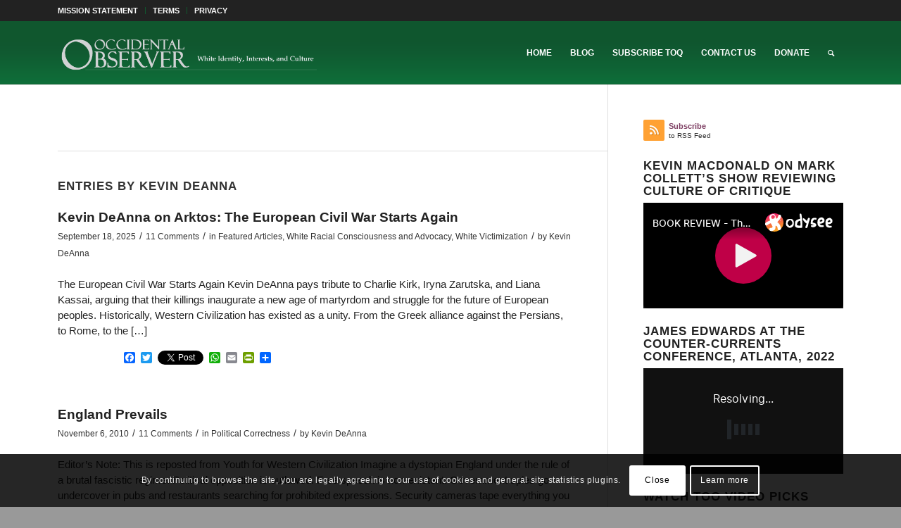

--- FILE ---
content_type: text/html; charset=UTF-8
request_url: https://www.theoccidentalobserver.net/author/kevin-deanna/
body_size: 29835
content:
<!DOCTYPE html>
<html lang="en-US" class="html_stretched responsive av-preloader-disabled  html_header_top html_logo_left html_main_nav_header html_menu_right html_slim html_header_sticky html_header_shrinking html_header_topbar_active html_mobile_menu_tablet html_header_searchicon html_content_align_center html_header_unstick_top_disabled html_header_stretch_disabled html_av-overlay-side html_av-overlay-side-classic html_av-submenu-noclone html_entry_id_186147 av-cookies-consent-show-message-bar av-cookies-cookie-consent-enabled av-cookies-can-opt-out av-cookies-user-silent-accept avia-cookie-check-browser-settings av-no-preview av-default-lightbox html_text_menu_active av-mobile-menu-switch-default">
<head>
<meta charset="UTF-8" />
<meta name="robots" content="noindex, follow" />


<!-- mobile setting -->
<meta name="viewport" content="width=device-width, initial-scale=1">

<!-- Scripts/CSS and wp_head hook -->
<title>Kevin DeAnna &#8211; The Occidental Observer</title>
<meta name='robots' content='max-image-preview:large' />

				<script type='text/javascript'>

				function avia_cookie_check_sessionStorage()
				{
					//	FF throws error when all cookies blocked !!
					var sessionBlocked = false;
					try
					{
						var test = sessionStorage.getItem( 'aviaCookieRefused' ) != null;
					}
					catch(e)
					{
						sessionBlocked = true;
					}

					var aviaCookieRefused = ! sessionBlocked ? sessionStorage.getItem( 'aviaCookieRefused' ) : null;

					var html = document.getElementsByTagName('html')[0];

					/**
					 * Set a class to avoid calls to sessionStorage
					 */
					if( sessionBlocked || aviaCookieRefused )
					{
						if( html.className.indexOf('av-cookies-session-refused') < 0 )
						{
							html.className += ' av-cookies-session-refused';
						}
					}

					if( sessionBlocked || aviaCookieRefused || document.cookie.match(/aviaCookieConsent/) )
					{
						if( html.className.indexOf('av-cookies-user-silent-accept') >= 0 )
						{
							 html.className = html.className.replace(/\bav-cookies-user-silent-accept\b/g, '');
						}
					}
				}

				avia_cookie_check_sessionStorage();

			</script>
			<link rel='dns-prefetch' href='//static.addtoany.com' />
<link rel="alternate" type="application/rss+xml" title="The Occidental Observer &raquo; Feed" href="https://www.theoccidentalobserver.net/feed/" />
<link rel="alternate" type="application/rss+xml" title="The Occidental Observer &raquo; Comments Feed" href="https://www.theoccidentalobserver.net/comments/feed/" />
<link rel="alternate" type="application/rss+xml" title="The Occidental Observer &raquo; Posts by Kevin DeAnna Feed" href="https://www.theoccidentalobserver.net/author/kevin-deanna/feed/" />
<style id='wp-img-auto-sizes-contain-inline-css' type='text/css'>
img:is([sizes=auto i],[sizes^="auto," i]){contain-intrinsic-size:3000px 1500px}
/*# sourceURL=wp-img-auto-sizes-contain-inline-css */
</style>
<style id='wp-emoji-styles-inline-css' type='text/css'>

	img.wp-smiley, img.emoji {
		display: inline !important;
		border: none !important;
		box-shadow: none !important;
		height: 1em !important;
		width: 1em !important;
		margin: 0 0.07em !important;
		vertical-align: -0.1em !important;
		background: none !important;
		padding: 0 !important;
	}
/*# sourceURL=wp-emoji-styles-inline-css */
</style>
<style id='wp-block-library-inline-css' type='text/css'>
:root{--wp-block-synced-color:#7a00df;--wp-block-synced-color--rgb:122,0,223;--wp-bound-block-color:var(--wp-block-synced-color);--wp-editor-canvas-background:#ddd;--wp-admin-theme-color:#007cba;--wp-admin-theme-color--rgb:0,124,186;--wp-admin-theme-color-darker-10:#006ba1;--wp-admin-theme-color-darker-10--rgb:0,107,160.5;--wp-admin-theme-color-darker-20:#005a87;--wp-admin-theme-color-darker-20--rgb:0,90,135;--wp-admin-border-width-focus:2px}@media (min-resolution:192dpi){:root{--wp-admin-border-width-focus:1.5px}}.wp-element-button{cursor:pointer}:root .has-very-light-gray-background-color{background-color:#eee}:root .has-very-dark-gray-background-color{background-color:#313131}:root .has-very-light-gray-color{color:#eee}:root .has-very-dark-gray-color{color:#313131}:root .has-vivid-green-cyan-to-vivid-cyan-blue-gradient-background{background:linear-gradient(135deg,#00d084,#0693e3)}:root .has-purple-crush-gradient-background{background:linear-gradient(135deg,#34e2e4,#4721fb 50%,#ab1dfe)}:root .has-hazy-dawn-gradient-background{background:linear-gradient(135deg,#faaca8,#dad0ec)}:root .has-subdued-olive-gradient-background{background:linear-gradient(135deg,#fafae1,#67a671)}:root .has-atomic-cream-gradient-background{background:linear-gradient(135deg,#fdd79a,#004a59)}:root .has-nightshade-gradient-background{background:linear-gradient(135deg,#330968,#31cdcf)}:root .has-midnight-gradient-background{background:linear-gradient(135deg,#020381,#2874fc)}:root{--wp--preset--font-size--normal:16px;--wp--preset--font-size--huge:42px}.has-regular-font-size{font-size:1em}.has-larger-font-size{font-size:2.625em}.has-normal-font-size{font-size:var(--wp--preset--font-size--normal)}.has-huge-font-size{font-size:var(--wp--preset--font-size--huge)}.has-text-align-center{text-align:center}.has-text-align-left{text-align:left}.has-text-align-right{text-align:right}.has-fit-text{white-space:nowrap!important}#end-resizable-editor-section{display:none}.aligncenter{clear:both}.items-justified-left{justify-content:flex-start}.items-justified-center{justify-content:center}.items-justified-right{justify-content:flex-end}.items-justified-space-between{justify-content:space-between}.screen-reader-text{border:0;clip-path:inset(50%);height:1px;margin:-1px;overflow:hidden;padding:0;position:absolute;width:1px;word-wrap:normal!important}.screen-reader-text:focus{background-color:#ddd;clip-path:none;color:#444;display:block;font-size:1em;height:auto;left:5px;line-height:normal;padding:15px 23px 14px;text-decoration:none;top:5px;width:auto;z-index:100000}html :where(.has-border-color){border-style:solid}html :where([style*=border-top-color]){border-top-style:solid}html :where([style*=border-right-color]){border-right-style:solid}html :where([style*=border-bottom-color]){border-bottom-style:solid}html :where([style*=border-left-color]){border-left-style:solid}html :where([style*=border-width]){border-style:solid}html :where([style*=border-top-width]){border-top-style:solid}html :where([style*=border-right-width]){border-right-style:solid}html :where([style*=border-bottom-width]){border-bottom-style:solid}html :where([style*=border-left-width]){border-left-style:solid}html :where(img[class*=wp-image-]){height:auto;max-width:100%}:where(figure){margin:0 0 1em}html :where(.is-position-sticky){--wp-admin--admin-bar--position-offset:var(--wp-admin--admin-bar--height,0px)}@media screen and (max-width:600px){html :where(.is-position-sticky){--wp-admin--admin-bar--position-offset:0px}}

/*# sourceURL=wp-block-library-inline-css */
</style><style id='global-styles-inline-css' type='text/css'>
:root{--wp--preset--aspect-ratio--square: 1;--wp--preset--aspect-ratio--4-3: 4/3;--wp--preset--aspect-ratio--3-4: 3/4;--wp--preset--aspect-ratio--3-2: 3/2;--wp--preset--aspect-ratio--2-3: 2/3;--wp--preset--aspect-ratio--16-9: 16/9;--wp--preset--aspect-ratio--9-16: 9/16;--wp--preset--color--black: #000000;--wp--preset--color--cyan-bluish-gray: #abb8c3;--wp--preset--color--white: #ffffff;--wp--preset--color--pale-pink: #f78da7;--wp--preset--color--vivid-red: #cf2e2e;--wp--preset--color--luminous-vivid-orange: #ff6900;--wp--preset--color--luminous-vivid-amber: #fcb900;--wp--preset--color--light-green-cyan: #7bdcb5;--wp--preset--color--vivid-green-cyan: #00d084;--wp--preset--color--pale-cyan-blue: #8ed1fc;--wp--preset--color--vivid-cyan-blue: #0693e3;--wp--preset--color--vivid-purple: #9b51e0;--wp--preset--color--metallic-red: #b02b2c;--wp--preset--color--maximum-yellow-red: #edae44;--wp--preset--color--yellow-sun: #eeee22;--wp--preset--color--palm-leaf: #83a846;--wp--preset--color--aero: #7bb0e7;--wp--preset--color--old-lavender: #745f7e;--wp--preset--color--steel-teal: #5f8789;--wp--preset--color--raspberry-pink: #d65799;--wp--preset--color--medium-turquoise: #4ecac2;--wp--preset--gradient--vivid-cyan-blue-to-vivid-purple: linear-gradient(135deg,rgb(6,147,227) 0%,rgb(155,81,224) 100%);--wp--preset--gradient--light-green-cyan-to-vivid-green-cyan: linear-gradient(135deg,rgb(122,220,180) 0%,rgb(0,208,130) 100%);--wp--preset--gradient--luminous-vivid-amber-to-luminous-vivid-orange: linear-gradient(135deg,rgb(252,185,0) 0%,rgb(255,105,0) 100%);--wp--preset--gradient--luminous-vivid-orange-to-vivid-red: linear-gradient(135deg,rgb(255,105,0) 0%,rgb(207,46,46) 100%);--wp--preset--gradient--very-light-gray-to-cyan-bluish-gray: linear-gradient(135deg,rgb(238,238,238) 0%,rgb(169,184,195) 100%);--wp--preset--gradient--cool-to-warm-spectrum: linear-gradient(135deg,rgb(74,234,220) 0%,rgb(151,120,209) 20%,rgb(207,42,186) 40%,rgb(238,44,130) 60%,rgb(251,105,98) 80%,rgb(254,248,76) 100%);--wp--preset--gradient--blush-light-purple: linear-gradient(135deg,rgb(255,206,236) 0%,rgb(152,150,240) 100%);--wp--preset--gradient--blush-bordeaux: linear-gradient(135deg,rgb(254,205,165) 0%,rgb(254,45,45) 50%,rgb(107,0,62) 100%);--wp--preset--gradient--luminous-dusk: linear-gradient(135deg,rgb(255,203,112) 0%,rgb(199,81,192) 50%,rgb(65,88,208) 100%);--wp--preset--gradient--pale-ocean: linear-gradient(135deg,rgb(255,245,203) 0%,rgb(182,227,212) 50%,rgb(51,167,181) 100%);--wp--preset--gradient--electric-grass: linear-gradient(135deg,rgb(202,248,128) 0%,rgb(113,206,126) 100%);--wp--preset--gradient--midnight: linear-gradient(135deg,rgb(2,3,129) 0%,rgb(40,116,252) 100%);--wp--preset--font-size--small: 1rem;--wp--preset--font-size--medium: 1.125rem;--wp--preset--font-size--large: 1.75rem;--wp--preset--font-size--x-large: clamp(1.75rem, 3vw, 2.25rem);--wp--preset--spacing--20: 0.44rem;--wp--preset--spacing--30: 0.67rem;--wp--preset--spacing--40: 1rem;--wp--preset--spacing--50: 1.5rem;--wp--preset--spacing--60: 2.25rem;--wp--preset--spacing--70: 3.38rem;--wp--preset--spacing--80: 5.06rem;--wp--preset--shadow--natural: 6px 6px 9px rgba(0, 0, 0, 0.2);--wp--preset--shadow--deep: 12px 12px 50px rgba(0, 0, 0, 0.4);--wp--preset--shadow--sharp: 6px 6px 0px rgba(0, 0, 0, 0.2);--wp--preset--shadow--outlined: 6px 6px 0px -3px rgb(255, 255, 255), 6px 6px rgb(0, 0, 0);--wp--preset--shadow--crisp: 6px 6px 0px rgb(0, 0, 0);}:root { --wp--style--global--content-size: 800px;--wp--style--global--wide-size: 1130px; }:where(body) { margin: 0; }.wp-site-blocks > .alignleft { float: left; margin-right: 2em; }.wp-site-blocks > .alignright { float: right; margin-left: 2em; }.wp-site-blocks > .aligncenter { justify-content: center; margin-left: auto; margin-right: auto; }:where(.is-layout-flex){gap: 0.5em;}:where(.is-layout-grid){gap: 0.5em;}.is-layout-flow > .alignleft{float: left;margin-inline-start: 0;margin-inline-end: 2em;}.is-layout-flow > .alignright{float: right;margin-inline-start: 2em;margin-inline-end: 0;}.is-layout-flow > .aligncenter{margin-left: auto !important;margin-right: auto !important;}.is-layout-constrained > .alignleft{float: left;margin-inline-start: 0;margin-inline-end: 2em;}.is-layout-constrained > .alignright{float: right;margin-inline-start: 2em;margin-inline-end: 0;}.is-layout-constrained > .aligncenter{margin-left: auto !important;margin-right: auto !important;}.is-layout-constrained > :where(:not(.alignleft):not(.alignright):not(.alignfull)){max-width: var(--wp--style--global--content-size);margin-left: auto !important;margin-right: auto !important;}.is-layout-constrained > .alignwide{max-width: var(--wp--style--global--wide-size);}body .is-layout-flex{display: flex;}.is-layout-flex{flex-wrap: wrap;align-items: center;}.is-layout-flex > :is(*, div){margin: 0;}body .is-layout-grid{display: grid;}.is-layout-grid > :is(*, div){margin: 0;}body{padding-top: 0px;padding-right: 0px;padding-bottom: 0px;padding-left: 0px;}a:where(:not(.wp-element-button)){text-decoration: underline;}:root :where(.wp-element-button, .wp-block-button__link){background-color: #32373c;border-width: 0;color: #fff;font-family: inherit;font-size: inherit;font-style: inherit;font-weight: inherit;letter-spacing: inherit;line-height: inherit;padding-top: calc(0.667em + 2px);padding-right: calc(1.333em + 2px);padding-bottom: calc(0.667em + 2px);padding-left: calc(1.333em + 2px);text-decoration: none;text-transform: inherit;}.has-black-color{color: var(--wp--preset--color--black) !important;}.has-cyan-bluish-gray-color{color: var(--wp--preset--color--cyan-bluish-gray) !important;}.has-white-color{color: var(--wp--preset--color--white) !important;}.has-pale-pink-color{color: var(--wp--preset--color--pale-pink) !important;}.has-vivid-red-color{color: var(--wp--preset--color--vivid-red) !important;}.has-luminous-vivid-orange-color{color: var(--wp--preset--color--luminous-vivid-orange) !important;}.has-luminous-vivid-amber-color{color: var(--wp--preset--color--luminous-vivid-amber) !important;}.has-light-green-cyan-color{color: var(--wp--preset--color--light-green-cyan) !important;}.has-vivid-green-cyan-color{color: var(--wp--preset--color--vivid-green-cyan) !important;}.has-pale-cyan-blue-color{color: var(--wp--preset--color--pale-cyan-blue) !important;}.has-vivid-cyan-blue-color{color: var(--wp--preset--color--vivid-cyan-blue) !important;}.has-vivid-purple-color{color: var(--wp--preset--color--vivid-purple) !important;}.has-metallic-red-color{color: var(--wp--preset--color--metallic-red) !important;}.has-maximum-yellow-red-color{color: var(--wp--preset--color--maximum-yellow-red) !important;}.has-yellow-sun-color{color: var(--wp--preset--color--yellow-sun) !important;}.has-palm-leaf-color{color: var(--wp--preset--color--palm-leaf) !important;}.has-aero-color{color: var(--wp--preset--color--aero) !important;}.has-old-lavender-color{color: var(--wp--preset--color--old-lavender) !important;}.has-steel-teal-color{color: var(--wp--preset--color--steel-teal) !important;}.has-raspberry-pink-color{color: var(--wp--preset--color--raspberry-pink) !important;}.has-medium-turquoise-color{color: var(--wp--preset--color--medium-turquoise) !important;}.has-black-background-color{background-color: var(--wp--preset--color--black) !important;}.has-cyan-bluish-gray-background-color{background-color: var(--wp--preset--color--cyan-bluish-gray) !important;}.has-white-background-color{background-color: var(--wp--preset--color--white) !important;}.has-pale-pink-background-color{background-color: var(--wp--preset--color--pale-pink) !important;}.has-vivid-red-background-color{background-color: var(--wp--preset--color--vivid-red) !important;}.has-luminous-vivid-orange-background-color{background-color: var(--wp--preset--color--luminous-vivid-orange) !important;}.has-luminous-vivid-amber-background-color{background-color: var(--wp--preset--color--luminous-vivid-amber) !important;}.has-light-green-cyan-background-color{background-color: var(--wp--preset--color--light-green-cyan) !important;}.has-vivid-green-cyan-background-color{background-color: var(--wp--preset--color--vivid-green-cyan) !important;}.has-pale-cyan-blue-background-color{background-color: var(--wp--preset--color--pale-cyan-blue) !important;}.has-vivid-cyan-blue-background-color{background-color: var(--wp--preset--color--vivid-cyan-blue) !important;}.has-vivid-purple-background-color{background-color: var(--wp--preset--color--vivid-purple) !important;}.has-metallic-red-background-color{background-color: var(--wp--preset--color--metallic-red) !important;}.has-maximum-yellow-red-background-color{background-color: var(--wp--preset--color--maximum-yellow-red) !important;}.has-yellow-sun-background-color{background-color: var(--wp--preset--color--yellow-sun) !important;}.has-palm-leaf-background-color{background-color: var(--wp--preset--color--palm-leaf) !important;}.has-aero-background-color{background-color: var(--wp--preset--color--aero) !important;}.has-old-lavender-background-color{background-color: var(--wp--preset--color--old-lavender) !important;}.has-steel-teal-background-color{background-color: var(--wp--preset--color--steel-teal) !important;}.has-raspberry-pink-background-color{background-color: var(--wp--preset--color--raspberry-pink) !important;}.has-medium-turquoise-background-color{background-color: var(--wp--preset--color--medium-turquoise) !important;}.has-black-border-color{border-color: var(--wp--preset--color--black) !important;}.has-cyan-bluish-gray-border-color{border-color: var(--wp--preset--color--cyan-bluish-gray) !important;}.has-white-border-color{border-color: var(--wp--preset--color--white) !important;}.has-pale-pink-border-color{border-color: var(--wp--preset--color--pale-pink) !important;}.has-vivid-red-border-color{border-color: var(--wp--preset--color--vivid-red) !important;}.has-luminous-vivid-orange-border-color{border-color: var(--wp--preset--color--luminous-vivid-orange) !important;}.has-luminous-vivid-amber-border-color{border-color: var(--wp--preset--color--luminous-vivid-amber) !important;}.has-light-green-cyan-border-color{border-color: var(--wp--preset--color--light-green-cyan) !important;}.has-vivid-green-cyan-border-color{border-color: var(--wp--preset--color--vivid-green-cyan) !important;}.has-pale-cyan-blue-border-color{border-color: var(--wp--preset--color--pale-cyan-blue) !important;}.has-vivid-cyan-blue-border-color{border-color: var(--wp--preset--color--vivid-cyan-blue) !important;}.has-vivid-purple-border-color{border-color: var(--wp--preset--color--vivid-purple) !important;}.has-metallic-red-border-color{border-color: var(--wp--preset--color--metallic-red) !important;}.has-maximum-yellow-red-border-color{border-color: var(--wp--preset--color--maximum-yellow-red) !important;}.has-yellow-sun-border-color{border-color: var(--wp--preset--color--yellow-sun) !important;}.has-palm-leaf-border-color{border-color: var(--wp--preset--color--palm-leaf) !important;}.has-aero-border-color{border-color: var(--wp--preset--color--aero) !important;}.has-old-lavender-border-color{border-color: var(--wp--preset--color--old-lavender) !important;}.has-steel-teal-border-color{border-color: var(--wp--preset--color--steel-teal) !important;}.has-raspberry-pink-border-color{border-color: var(--wp--preset--color--raspberry-pink) !important;}.has-medium-turquoise-border-color{border-color: var(--wp--preset--color--medium-turquoise) !important;}.has-vivid-cyan-blue-to-vivid-purple-gradient-background{background: var(--wp--preset--gradient--vivid-cyan-blue-to-vivid-purple) !important;}.has-light-green-cyan-to-vivid-green-cyan-gradient-background{background: var(--wp--preset--gradient--light-green-cyan-to-vivid-green-cyan) !important;}.has-luminous-vivid-amber-to-luminous-vivid-orange-gradient-background{background: var(--wp--preset--gradient--luminous-vivid-amber-to-luminous-vivid-orange) !important;}.has-luminous-vivid-orange-to-vivid-red-gradient-background{background: var(--wp--preset--gradient--luminous-vivid-orange-to-vivid-red) !important;}.has-very-light-gray-to-cyan-bluish-gray-gradient-background{background: var(--wp--preset--gradient--very-light-gray-to-cyan-bluish-gray) !important;}.has-cool-to-warm-spectrum-gradient-background{background: var(--wp--preset--gradient--cool-to-warm-spectrum) !important;}.has-blush-light-purple-gradient-background{background: var(--wp--preset--gradient--blush-light-purple) !important;}.has-blush-bordeaux-gradient-background{background: var(--wp--preset--gradient--blush-bordeaux) !important;}.has-luminous-dusk-gradient-background{background: var(--wp--preset--gradient--luminous-dusk) !important;}.has-pale-ocean-gradient-background{background: var(--wp--preset--gradient--pale-ocean) !important;}.has-electric-grass-gradient-background{background: var(--wp--preset--gradient--electric-grass) !important;}.has-midnight-gradient-background{background: var(--wp--preset--gradient--midnight) !important;}.has-small-font-size{font-size: var(--wp--preset--font-size--small) !important;}.has-medium-font-size{font-size: var(--wp--preset--font-size--medium) !important;}.has-large-font-size{font-size: var(--wp--preset--font-size--large) !important;}.has-x-large-font-size{font-size: var(--wp--preset--font-size--x-large) !important;}
/*# sourceURL=global-styles-inline-css */
</style>

<link rel='stylesheet' id='avatar-manager-css' href='https://www.theoccidentalobserver.net/wp-content/plugins/avatar-manager/assets/css/avatar-manager.min.css?ver=1.2.1' type='text/css' media='all' />
<link rel='stylesheet' id='fvp-frontend-css' href='https://www.theoccidentalobserver.net/wp-content/plugins/featured-video-plus/styles/frontend.css?ver=2.3.3' type='text/css' media='all' />
<link rel='stylesheet' id='wppopups-base-css' href='https://www.theoccidentalobserver.net/wp-content/plugins/wp-popups-lite/src/assets/css/wppopups-base.css?ver=2.2.0.3' type='text/css' media='all' />
<link rel='stylesheet' id='addtoany-css' href='https://www.theoccidentalobserver.net/wp-content/plugins/add-to-any/addtoany.min.css?ver=1.16' type='text/css' media='all' />
<link rel='stylesheet' id='avia-merged-styles-css' href='https://www.theoccidentalobserver.net/wp-content/uploads/dynamic_avia/avia-merged-styles-93781cadab28cf36b457c246955cac6e---69386afef26b2.css' type='text/css' media='all' />
<script type="text/javascript" src="https://www.theoccidentalobserver.net/wp-includes/js/jquery/jquery.min.js?ver=3.7.1" id="jquery-core-js"></script>
<script type="text/javascript" src="https://www.theoccidentalobserver.net/wp-includes/js/jquery/jquery-migrate.min.js?ver=3.4.1" id="jquery-migrate-js"></script>
<script type="text/javascript" id="addtoany-core-js-before">
/* <![CDATA[ */
window.a2a_config=window.a2a_config||{};a2a_config.callbacks=[];a2a_config.overlays=[];a2a_config.templates={};

//# sourceURL=addtoany-core-js-before
/* ]]> */
</script>
<script type="text/javascript" defer src="https://static.addtoany.com/menu/page.js" id="addtoany-core-js"></script>
<script type="text/javascript" defer src="https://www.theoccidentalobserver.net/wp-content/plugins/add-to-any/addtoany.min.js?ver=1.1" id="addtoany-jquery-js"></script>
<script type="text/javascript" src="https://www.theoccidentalobserver.net/wp-content/plugins/avatar-manager/assets/js/avatar-manager.min.js?ver=1.2.1" id="avatar-manager-js"></script>
<script type="text/javascript" id="email-posts-to-subscribers-js-extra">
/* <![CDATA[ */
var elp_data = {"messages":{"elp_name_required":"Please enter name.","elp_email_required":"Please enter email address.","elp_invalid_name":"Name seems invalid.","elp_invalid_email":"Email address seems invalid.","elp_unexpected_error":"Oops.. Unexpected error occurred.","elp_invalid_captcha":"Robot verification failed, please try again.","elp_invalid_key":"Robot verification failed, invalid key.","elp_successfull_single":"You have successfully subscribed.","elp_successfull_double":"You have successfully subscribed. You will receive a confirmation email in few minutes. Please follow the link in it to confirm your subscription. If the email takes more than 15 minutes to appear in your mailbox, please check your spam folder.","elp_email_exist":"Email already exist.","elp_email_squeeze":"You are trying to submit too fast. try again in 1 minute."},"elp_ajax_url":"https://www.theoccidentalobserver.net/wp-admin/admin-ajax.php"};
//# sourceURL=email-posts-to-subscribers-js-extra
/* ]]> */
</script>
<script type="text/javascript" src="https://www.theoccidentalobserver.net/wp-content/plugins/email-posts-to-subscribers//inc/email-posts-to-subscribers.js?ver=2.2" id="email-posts-to-subscribers-js"></script>
<script type="text/javascript" src="https://www.theoccidentalobserver.net/wp-content/plugins/featured-video-plus/js/jquery.fitvids.min.js?ver=master-2015-08" id="jquery.fitvids-js"></script>
<script type="text/javascript" id="fvp-frontend-js-extra">
/* <![CDATA[ */
var fvpdata = {"ajaxurl":"https://www.theoccidentalobserver.net/wp-admin/admin-ajax.php","nonce":"adba62b97b","fitvids":"1","dynamic":"","overlay":"","opacity":"0.75","color":"b","width":"640"};
//# sourceURL=fvp-frontend-js-extra
/* ]]> */
</script>
<script type="text/javascript" src="https://www.theoccidentalobserver.net/wp-content/plugins/featured-video-plus/js/frontend.min.js?ver=2.3.3" id="fvp-frontend-js"></script>
<script type="text/javascript" src="https://www.theoccidentalobserver.net/wp-content/uploads/dynamic_avia/avia-head-scripts-aab6b4df32cc048ee43a081a705e43c7---69386aff0d90f.js" id="avia-head-scripts-js"></script>
<link rel="EditURI" type="application/rsd+xml" title="RSD" href="https://www.theoccidentalobserver.net/xmlrpc.php?rsd" />
<meta name="generator" content="WordPress 6.9" />
<style>.elp_form_message.success { color: #008000;font-weight: bold; } .elp_form_message.error { color: #ff0000; } .elp_form_message.boterror { color: #ff0000; } </style><link rel="profile" href="https://gmpg.org/xfn/11" />
<link rel="alternate" type="application/rss+xml" title="The Occidental Observer RSS2 Feed" href="https://www.theoccidentalobserver.net/feed/" />
<link rel="pingback" href="https://www.theoccidentalobserver.net/xmlrpc.php" />
<!--[if lt IE 9]><script src="https://www.theoccidentalobserver.net/wp-content/themes/enfold/js/html5shiv.js"></script><![endif]-->

<style type="text/css">
.avatar {vertical-align:middle; margin-right:5px;}
.credit {font-size: 50%;}
</style>
		
<!-- To speed up the rendering and to display the site as fast as possible to the user we include some styles and scripts for above the fold content inline -->
<script type="text/javascript">'use strict';var avia_is_mobile=!1;if(/Android|webOS|iPhone|iPad|iPod|BlackBerry|IEMobile|Opera Mini/i.test(navigator.userAgent)&&'ontouchstart' in document.documentElement){avia_is_mobile=!0;document.documentElement.className+=' avia_mobile '}
else{document.documentElement.className+=' avia_desktop '};document.documentElement.className+=' js_active ';(function(){var e=['-webkit-','-moz-','-ms-',''],n='',o=!1,a=!1;for(var t in e){if(e[t]+'transform' in document.documentElement.style){o=!0;n=e[t]+'transform'};if(e[t]+'perspective' in document.documentElement.style){a=!0}};if(o){document.documentElement.className+=' avia_transform '};if(a){document.documentElement.className+=' avia_transform3d '};if(typeof document.getElementsByClassName=='function'&&typeof document.documentElement.getBoundingClientRect=='function'&&avia_is_mobile==!1){if(n&&window.innerHeight>0){setTimeout(function(){var e=0,o={},a=0,t=document.getElementsByClassName('av-parallax'),i=window.pageYOffset||document.documentElement.scrollTop;for(e=0;e<t.length;e++){t[e].style.top='0px';o=t[e].getBoundingClientRect();a=Math.ceil((window.innerHeight+i-o.top)*0.3);t[e].style[n]='translate(0px, '+a+'px)';t[e].style.top='auto';t[e].className+=' enabled-parallax '}},50)}}})();</script><link rel="icon" href="https://www.theoccidentalobserver.net/wp-content/uploads/2017/05/512-O-512x512-1-45x45.jpg" sizes="32x32" />
<link rel="icon" href="https://www.theoccidentalobserver.net/wp-content/uploads/2017/05/512-O-512x512-1-300x300.jpg" sizes="192x192" />
<link rel="apple-touch-icon" href="https://www.theoccidentalobserver.net/wp-content/uploads/2017/05/512-O-512x512-1-300x300.jpg" />
<meta name="msapplication-TileImage" content="https://www.theoccidentalobserver.net/wp-content/uploads/2017/05/512-O-512x512-1-300x300.jpg" />
		<style type="text/css" id="wp-custom-css">
			#custom_html-7 div {font-size: 0.7em;}

div.slide-entry-excerpt {line-height: 1.25em; }

div.entry-content p {line-height: 1.5em; }

blockquote {font-size: 1.0em;}

.comment_text p {color: #222222; font-size: 0.98em; line-height: 1.3em;}

.blogroll, .cat-item {
list-style: none !important;
margin-left: 0 !important;
padding-left: 0 !important;
}

#top .main_color strong {color: #333333;}

#top .main_color a strong {color: #7e3f63;}

#footer {text-align: center;}

.main_color .avia-content-slider .slide-image {background: transparent;}

#frontpage-featured.main_color .avia-content-slider a img {width: 80%; height: 320px;}

#frontpage-featured .slide-content, #frontpage-featured .slide-content h3, #frontpage-featured .slide-content a {text-align: center; color: #eee;}

#frontpage-featured .standard-content, #frontpage-featured .standard-content h2, #frontpage-featured .standard-content .entry-content-header .post-meta-infos .updated, #frontpage-featured .standard-content .entry-content-header .post-meta-infos .minor-meta, #frontpage-featured .minor-meta a, #frontpage-featured .text-sep, #frontpage-featured .read-more-link a {color: white;}

#frontpage-featured .standard-content {font-size: 120%;}

#frontpage-featured .single-big a img {width: 90%; height: 275px;}

#frontpage-dropdowns .screen-reader-text, .archive .post-entry a img, .post-entry .single-big a img, .author-box, 
.copyright a {display: none;}

#custom_html-7 div {font-size: 0.7em;}

.template-blog .post_delimiter {
margin: 0 0 20px 0;
padding: 20px 0 0 0;
}

.widget {
    clear: both;
    position: relative;
    padding: 8px 0 8px 0;
    float: none;
}		</style>
		<style type="text/css">
		@font-face {font-family: 'entypo-fontello'; font-weight: normal; font-style: normal; font-display: auto;
		src: url('https://www.theoccidentalobserver.net/wp-content/themes/enfold/config-templatebuilder/avia-template-builder/assets/fonts/entypo-fontello.woff2') format('woff2'),
		url('https://www.theoccidentalobserver.net/wp-content/themes/enfold/config-templatebuilder/avia-template-builder/assets/fonts/entypo-fontello.woff') format('woff'),
		url('https://www.theoccidentalobserver.net/wp-content/themes/enfold/config-templatebuilder/avia-template-builder/assets/fonts/entypo-fontello.ttf') format('truetype'),
		url('https://www.theoccidentalobserver.net/wp-content/themes/enfold/config-templatebuilder/avia-template-builder/assets/fonts/entypo-fontello.svg#entypo-fontello') format('svg'),
		url('https://www.theoccidentalobserver.net/wp-content/themes/enfold/config-templatebuilder/avia-template-builder/assets/fonts/entypo-fontello.eot'),
		url('https://www.theoccidentalobserver.net/wp-content/themes/enfold/config-templatebuilder/avia-template-builder/assets/fonts/entypo-fontello.eot?#iefix') format('embedded-opentype');
		} #top .avia-font-entypo-fontello, body .avia-font-entypo-fontello, html body [data-av_iconfont='entypo-fontello']:before{ font-family: 'entypo-fontello'; }
		</style>

<!--
Debugging Info for Theme support: 

Theme: Enfold
Version: 6.0.8
Installed: enfold
AviaFramework Version: 5.6
AviaBuilder Version: 5.3
aviaElementManager Version: 1.0.1
ML:1024-PU:27-PLA:25
WP:6.9
Compress: CSS:all theme files - JS:all theme files
Updates: enabled - token has changed and not verified
PLAu:22
-->
</head>

<body id="top" class="archive author author-kevin-deanna author-36 wp-theme-enfold stretched rtl_columns av-curtain-numeric verdana-websave verdana  avia-responsive-images-support" itemscope="itemscope" itemtype="https://schema.org/WebPage" >

	
	<div id='wrap_all'>

	
<header id='header' class='all_colors header_color light_bg_color  av_header_top av_logo_left av_main_nav_header av_menu_right av_slim av_header_sticky av_header_shrinking av_header_stretch_disabled av_mobile_menu_tablet av_header_searchicon av_header_unstick_top_disabled av_bottom_nav_disabled  av_header_border_disabled' aria-label="Header" data-av_shrink_factor='50' role="banner" itemscope="itemscope" itemtype="https://schema.org/WPHeader" >

		<div id='header_meta' class='container_wrap container_wrap_meta  av_secondary_left av_extra_header_active av_entry_id_186147'>

			      <div class='container'>
			      <nav class='sub_menu'  role="navigation" itemscope="itemscope" itemtype="https://schema.org/SiteNavigationElement" ><ul role="menu" class="menu" id="avia2-menu"><li role="menuitem" id="menu-item-157000" class="menu-item menu-item-type-post_type menu-item-object-page menu-item-157000"><a href="https://www.theoccidentalobserver.net/mission/">MISSION STATEMENT</a></li>
<li role="menuitem" id="menu-item-158315" class="menu-item menu-item-type-post_type menu-item-object-page menu-item-158315"><a href="https://www.theoccidentalobserver.net/terms-of-use/">TERMS</a></li>
<li role="menuitem" id="menu-item-161968" class="menu-item menu-item-type-post_type menu-item-object-page menu-item-privacy-policy menu-item-161968"><a rel="privacy-policy" href="https://www.theoccidentalobserver.net/privacy/">PRIVACY</a></li>
</ul></nav>			      </div>
		</div>

		<div  id='header_main' class='container_wrap container_wrap_logo'>

        <div class='container av-logo-container'><div class='inner-container'><span class='logo avia-standard-logo'><a href='https://www.theoccidentalobserver.net/' class='' aria-label='TOO-Full-Logo-660&#215;156' title='TOO-Full-Logo-660&#215;156'><img src="https://www.theoccidentalobserver.net/wp-content/uploads/2018/06/TOO-Full-Logo-660x156-1.png" srcset="https://www.theoccidentalobserver.net/wp-content/uploads/2018/06/TOO-Full-Logo-660x156-1.png 660w, https://www.theoccidentalobserver.net/wp-content/uploads/2018/06/TOO-Full-Logo-660x156-1-300x71.png 300w, https://www.theoccidentalobserver.net/wp-content/uploads/2018/06/TOO-Full-Logo-660x156-1-450x106.png 450w" sizes="(max-width: 660px) 100vw, 660px" height="100" width="300" alt='The Occidental Observer' title='TOO-Full-Logo-660&#215;156' /></a></span><nav class='main_menu' data-selectname='Select a page'  role="navigation" itemscope="itemscope" itemtype="https://schema.org/SiteNavigationElement" ><div class="avia-menu av-main-nav-wrap"><ul role="menu" class="menu av-main-nav" id="avia-menu"><li role="menuitem" id="menu-item-5580" class="menu-item menu-item-type-custom menu-item-object-custom menu-item-home menu-item-top-level menu-item-top-level-1"><a href="http://www.theoccidentalobserver.net" itemprop="url" tabindex="0"><span class="avia-bullet"></span><span class="avia-menu-text">HOME</span><span class="avia-menu-fx"><span class="avia-arrow-wrap"><span class="avia-arrow"></span></span></span></a></li>
<li role="menuitem" id="menu-item-156978" class="menu-item menu-item-type-post_type menu-item-object-page menu-item-top-level menu-item-top-level-2"><a href="https://www.theoccidentalobserver.net/too-blog/" itemprop="url" tabindex="0"><span class="avia-bullet"></span><span class="avia-menu-text">BLOG</span><span class="avia-menu-fx"><span class="avia-arrow-wrap"><span class="avia-arrow"></span></span></span></a></li>
<li role="menuitem" id="menu-item-155604" class="menu-item menu-item-type-post_type menu-item-object-page menu-item-top-level menu-item-top-level-3"><a href="https://www.theoccidentalobserver.net/subscribe-to-toq/" itemprop="url" tabindex="0"><span class="avia-bullet"></span><span class="avia-menu-text">SUBSCRIBE TOQ</span><span class="avia-menu-fx"><span class="avia-arrow-wrap"><span class="avia-arrow"></span></span></span></a></li>
<li role="menuitem" id="menu-item-5576" class="menu-item menu-item-type-post_type menu-item-object-page menu-item-top-level menu-item-top-level-4"><a title="Contact Us" href="https://www.theoccidentalobserver.net/contact-us/" itemprop="url" tabindex="0"><span class="avia-bullet"></span><span class="avia-menu-text">CONTACT US</span><span class="avia-menu-subtext">Please send all letters to the editor, manuscripts, promotional materials, and subscription questions to Editors@TheOccidentalObserver.net.</span><span class="avia-menu-fx"><span class="avia-arrow-wrap"><span class="avia-arrow"></span></span></span></a></li>
<li role="menuitem" id="menu-item-161969" class="menu-item menu-item-type-post_type menu-item-object-page menu-item-top-level menu-item-top-level-5"><a href="https://www.theoccidentalobserver.net/donation/" itemprop="url" tabindex="0"><span class="avia-bullet"></span><span class="avia-menu-text">DONATE</span><span class="avia-menu-fx"><span class="avia-arrow-wrap"><span class="avia-arrow"></span></span></span></a></li>
<li id="menu-item-search" class="noMobile menu-item menu-item-search-dropdown menu-item-avia-special" role="menuitem"><a aria-label="Search" href="?s=" rel="nofollow" data-avia-search-tooltip="
&lt;search&gt;
	&lt;form role=&quot;search&quot; action=&quot;https://www.theoccidentalobserver.net/&quot; id=&quot;searchform&quot; method=&quot;get&quot; class=&quot;&quot;&gt;
		&lt;div&gt;
			&lt;input type=&quot;submit&quot; value=&quot;&quot; id=&quot;searchsubmit&quot; class=&quot;button avia-font-entypo-fontello&quot; title=&quot;Enter at least 3 characters to show search results in a dropdown or click to route to search result page to show all results&quot; /&gt;
			&lt;input type=&quot;search&quot; id=&quot;s&quot; name=&quot;s&quot; value=&quot;&quot; aria-label=&#039;Search&#039; placeholder=&#039;Search&#039; required /&gt;
					&lt;/div&gt;
	&lt;/form&gt;
&lt;/search&gt;
" aria-hidden='false' data-av_icon='' data-av_iconfont='entypo-fontello'><span class="avia_hidden_link_text">Search</span></a></li><li class="av-burger-menu-main menu-item-avia-special " role="menuitem">
	        			<a href="#" aria-label="Menu" aria-hidden="false">
							<span class="av-hamburger av-hamburger--spin av-js-hamburger">
								<span class="av-hamburger-box">
						          <span class="av-hamburger-inner"></span>
						          <strong>Menu</strong>
								</span>
							</span>
							<span class="avia_hidden_link_text">Menu</span>
						</a>
	        		   </li></ul></div></nav></div> </div> 
		<!-- end container_wrap-->
		</div>
<div class="header_bg"></div>
<!-- end header -->
</header>

	<div id='main' class='all_colors' data-scroll-offset='88'>

	
		<div class='container_wrap container_wrap_first main_color sidebar_right'>

			<div class='container template-blog template-author '>

				<main class='content av-content-small alpha units av-main-author'  role="main" itemprop="mainContentOfPage" itemscope="itemscope" itemtype="https://schema.org/Blog" >

                    <div class='page-heading-container clearfix'>
                    <section class="author-box"  itemprop="author" itemscope="itemscope" itemtype="https://schema.org/Person" ><span class='post-author-format-type blog-meta'><span class='rounded-container'><img alt='Kevin DeAnna' src='https://secure.gravatar.com/avatar/42d4d27eef0773f7290c7ab4f5244eb5ee873e60cc5fb79c5b85f754d3680fa2?s=81&#038;d=mm&#038;r=g' srcset='https://secure.gravatar.com/avatar/42d4d27eef0773f7290c7ab4f5244eb5ee873e60cc5fb79c5b85f754d3680fa2?s=162&#038;d=mm&#038;r=g 2x' class='avatar avatar-81 photo' height='81' width='81' decoding='async'/></span></span><div class='author_description '><h3 class='author-title '>About <span class='author-box-name'  itemprop="author" >Kevin DeAnna</span></h3><div class='author_description_text' itemprop="description" ><p>This author has not written his bio yet.<br />But we are proud to say that <span class='author-box-name'  itemprop="author" >Kevin DeAnna</span> contributed 2 entries already.</p>
</div><span class="author-extra-border"></span></div></section>                    </div>

                    <h4 class='extra-mini-title widgettitle'>Entries by Kevin DeAnna</h4>		<article class="&#039;post-entry post-entry-type-standard post-entry-186147 post-loop-1 post-parity-odd single-big  post-186147 post type-post status-publish format-standard hentry category-featured-articles category-white-racial-consciousness-and-advocacy category-white-victimization"'  itemscope="itemscope" itemtype="https://schema.org/BlogPosting" itemprop="blogPost" >

			<div class="entry-content-wrapper clearfix standard-content">
				<header class="entry-content-header" aria-label="Author Archive Post: Kevin DeAnna on Arktos: The European Civil War Starts Again" >
<h2 class='post-title entry-title '  itemprop="headline" ><a href="https://www.theoccidentalobserver.net/2025/09/18/kevin-deanna-on-arktos-the-european-civil-war-starts-again/" rel="bookmark" title="Permanent Link: Kevin DeAnna on Arktos: The European Civil War Starts Again">Kevin DeAnna on Arktos: The European Civil War Starts Again<span class="post-format-icon minor-meta"></span></a></h2>					<span class='post-meta-infos'>
<time class="date-container minor-meta updated"  itemprop="datePublished" datetime="2025-09-18T15:21:42-07:00" >September 18, 2025</time><span class="text-sep">/</span><span class="comment-container minor-meta"><a href="https://www.theoccidentalobserver.net/2025/09/18/kevin-deanna-on-arktos-the-european-civil-war-starts-again/#comments" class="comments-link" >11 Comments</a></span><span class="text-sep">/</span><span class="blog-categories minor-meta">in <a href="https://www.theoccidentalobserver.net/category/featured-articles/" rel="tag">Featured Articles</a>, <a href="https://www.theoccidentalobserver.net/category/white-racial-consciousness-and-advocacy/" rel="tag">White Racial Consciousness and Advocacy</a>, <a href="https://www.theoccidentalobserver.net/category/white-victimization/" rel="tag">White Victimization</a></span><span class="text-sep">/</span><span class="blog-author minor-meta">by <span class="entry-author-link"  itemprop="author" ><span class="author"><span class="fn"><a href="https://www.theoccidentalobserver.net/author/kevin-deanna/" title="Posts by Kevin DeAnna" rel="author">Kevin DeAnna</a></span></span></span></span></span></header><div class="entry-content"  itemprop="text" ><p>The European Civil War Starts Again Kevin DeAnna pays tribute to Charlie Kirk, Iryna Zarutska, and Liana Kassai, arguing that their killings inaugurate a new age of martyrdom and struggle for the future of European peoples. Historically, Western Civilization has existed as a unity. From the Greek alliance against the Persians, to Rome, to the [&hellip;]</p>
<div class="addtoany_share_save_container addtoany_content addtoany_content_bottom">
<div class="a2a_kit a2a_kit_size_16 addtoany_list" data-a2a-url="https://www.theoccidentalobserver.net/2025/09/18/kevin-deanna-on-arktos-the-european-civil-war-starts-again/" data-a2a-title="Kevin DeAnna on Arktos: The European Civil War Starts Again"><a class="a2a_button_facebook_like addtoany_special_service" data-layout="button" data-href="https://www.theoccidentalobserver.net/2025/09/18/kevin-deanna-on-arktos-the-european-civil-war-starts-again/"></a><a class="a2a_button_facebook" href="https://www.addtoany.com/add_to/facebook?linkurl=https%3A%2F%2Fwww.theoccidentalobserver.net%2F2025%2F09%2F18%2Fkevin-deanna-on-arktos-the-european-civil-war-starts-again%2F&amp;linkname=Kevin%20DeAnna%20on%20Arktos%3A%20The%20European%20Civil%20War%20Starts%20Again" title="Facebook" rel="nofollow noopener" target="_blank"></a><a class="a2a_button_twitter" href="https://www.addtoany.com/add_to/twitter?linkurl=https%3A%2F%2Fwww.theoccidentalobserver.net%2F2025%2F09%2F18%2Fkevin-deanna-on-arktos-the-european-civil-war-starts-again%2F&amp;linkname=Kevin%20DeAnna%20on%20Arktos%3A%20The%20European%20Civil%20War%20Starts%20Again" title="Twitter" rel="nofollow noopener" target="_blank"></a><a class="a2a_button_twitter_tweet addtoany_special_service" data-url="https://www.theoccidentalobserver.net/2025/09/18/kevin-deanna-on-arktos-the-european-civil-war-starts-again/" data-text="Kevin DeAnna on Arktos: The European Civil War Starts Again"></a><a class="a2a_button_whatsapp" href="https://www.addtoany.com/add_to/whatsapp?linkurl=https%3A%2F%2Fwww.theoccidentalobserver.net%2F2025%2F09%2F18%2Fkevin-deanna-on-arktos-the-european-civil-war-starts-again%2F&amp;linkname=Kevin%20DeAnna%20on%20Arktos%3A%20The%20European%20Civil%20War%20Starts%20Again" title="WhatsApp" rel="nofollow noopener" target="_blank"></a><a class="a2a_button_email" href="https://www.addtoany.com/add_to/email?linkurl=https%3A%2F%2Fwww.theoccidentalobserver.net%2F2025%2F09%2F18%2Fkevin-deanna-on-arktos-the-european-civil-war-starts-again%2F&amp;linkname=Kevin%20DeAnna%20on%20Arktos%3A%20The%20European%20Civil%20War%20Starts%20Again" title="Email" rel="nofollow noopener" target="_blank"></a><a class="a2a_button_printfriendly" href="https://www.addtoany.com/add_to/printfriendly?linkurl=https%3A%2F%2Fwww.theoccidentalobserver.net%2F2025%2F09%2F18%2Fkevin-deanna-on-arktos-the-european-civil-war-starts-again%2F&amp;linkname=Kevin%20DeAnna%20on%20Arktos%3A%20The%20European%20Civil%20War%20Starts%20Again" title="PrintFriendly" rel="nofollow noopener" target="_blank"></a><a class="a2a_dd addtoany_share_save addtoany_share" href="https://www.addtoany.com/share"></a></div>
</div>
</div></div><footer class="entry-footer"></footer></article><!--end post-entry-->		<article class="&#039;post-entry post-entry-type-standard post-entry-4666 post-loop-2 post-parity-even post-entry-last single-big  post-4666 post type-post status-publish format-standard hentry category-political-correctness tag-kevin-deanna"'  itemscope="itemscope" itemtype="https://schema.org/BlogPosting" itemprop="blogPost" >

			<div class="entry-content-wrapper clearfix standard-content">
				<header class="entry-content-header" aria-label="Author Archive Post: England Prevails" >
<h2 class='post-title entry-title '  itemprop="headline" ><a href="https://www.theoccidentalobserver.net/2010/11/06/kevin-deanna-england-prevails/" rel="bookmark" title="Permanent Link: England Prevails">England Prevails<span class="post-format-icon minor-meta"></span></a></h2>					<span class='post-meta-infos'>
<time class="date-container minor-meta updated"  itemprop="datePublished" datetime="2010-11-06T10:50:22-07:00" >November 6, 2010</time><span class="text-sep">/</span><span class="comment-container minor-meta"><a href="https://www.theoccidentalobserver.net/2010/11/06/kevin-deanna-england-prevails/#comments" class="comments-link" >11 Comments</a></span><span class="text-sep">/</span><span class="blog-categories minor-meta">in <a href="https://www.theoccidentalobserver.net/category/political-correctness/" rel="tag">Political Correctness</a></span><span class="text-sep">/</span><span class="blog-author minor-meta">by <span class="entry-author-link"  itemprop="author" ><span class="author"><span class="fn"><a href="https://www.theoccidentalobserver.net/author/kevin-deanna/" title="Posts by Kevin DeAnna" rel="author">Kevin DeAnna</a></span></span></span></span></span></header><div class="entry-content"  itemprop="text" ><p>Editor&#8217;s Note: This is reposted from Youth for Western Civilization Imagine a dystopian England under the rule of a brutal fascistic regime. Political opposition is outlawed. Free speech is non-existent. Government spies go undercover in pubs and restaurants searching for prohibited expressions. Security cameras tape everything you do and even occasionally yell at you. The state [&hellip;]</p>
<div class="addtoany_share_save_container addtoany_content addtoany_content_bottom">
<div class="a2a_kit a2a_kit_size_16 addtoany_list" data-a2a-url="https://www.theoccidentalobserver.net/2010/11/06/kevin-deanna-england-prevails/" data-a2a-title="England Prevails"><a class="a2a_button_facebook_like addtoany_special_service" data-layout="button" data-href="https://www.theoccidentalobserver.net/2010/11/06/kevin-deanna-england-prevails/"></a><a class="a2a_button_facebook" href="https://www.addtoany.com/add_to/facebook?linkurl=https%3A%2F%2Fwww.theoccidentalobserver.net%2F2010%2F11%2F06%2Fkevin-deanna-england-prevails%2F&amp;linkname=England%20Prevails" title="Facebook" rel="nofollow noopener" target="_blank"></a><a class="a2a_button_twitter" href="https://www.addtoany.com/add_to/twitter?linkurl=https%3A%2F%2Fwww.theoccidentalobserver.net%2F2010%2F11%2F06%2Fkevin-deanna-england-prevails%2F&amp;linkname=England%20Prevails" title="Twitter" rel="nofollow noopener" target="_blank"></a><a class="a2a_button_twitter_tweet addtoany_special_service" data-url="https://www.theoccidentalobserver.net/2010/11/06/kevin-deanna-england-prevails/" data-text="England Prevails"></a><a class="a2a_button_whatsapp" href="https://www.addtoany.com/add_to/whatsapp?linkurl=https%3A%2F%2Fwww.theoccidentalobserver.net%2F2010%2F11%2F06%2Fkevin-deanna-england-prevails%2F&amp;linkname=England%20Prevails" title="WhatsApp" rel="nofollow noopener" target="_blank"></a><a class="a2a_button_email" href="https://www.addtoany.com/add_to/email?linkurl=https%3A%2F%2Fwww.theoccidentalobserver.net%2F2010%2F11%2F06%2Fkevin-deanna-england-prevails%2F&amp;linkname=England%20Prevails" title="Email" rel="nofollow noopener" target="_blank"></a><a class="a2a_button_printfriendly" href="https://www.addtoany.com/add_to/printfriendly?linkurl=https%3A%2F%2Fwww.theoccidentalobserver.net%2F2010%2F11%2F06%2Fkevin-deanna-england-prevails%2F&amp;linkname=England%20Prevails" title="PrintFriendly" rel="nofollow noopener" target="_blank"></a><a class="a2a_dd addtoany_share_save addtoany_share" href="https://www.addtoany.com/share"></a></div>
</div>
</div></div><footer class="entry-footer"></footer></article><!--end post-entry-->
				<!--end content-->
				</main>

				<aside class='sidebar sidebar_right  smartphones_sidebar_active alpha units' aria-label="Sidebar"  role="complementary" itemscope="itemscope" itemtype="https://schema.org/WPSideBar" ><div class="inner_sidebar extralight-border"><section id="avia_socialcount-2" class="widget clearfix avia-widget-container avia_socialcount avia_no_block_preview"><a href='https://www.theoccidentalobserver.net/feed/' class='asc_rss asc_multi_count'><span class="social_widget_icon" aria-hidden='true' data-av_icon='' data-av_iconfont='entypo-fontello'></span><strong class="asc_count">Subscribe</strong><span>to RSS Feed</span></a><span class="seperator extralight-border"></span></section><section id="custom_html-23" class="widget_text widget clearfix widget_custom_html"><h3 class="widgettitle">Kevin MacDonald on Mark Collett&#8217;s show reviewing Culture of Critique</h3><div class="textwidget custom-html-widget"><iframe id="odysee-iframe" src="https://odysee.com/$/embed/@MarkCollett:6/BOOK-REVIEW-The-Culture-of-Critique:f?r=BDJ73dbBEQxMbzVueitHsahhg1CT9roV" allowfullscreen></iframe></div><span class="seperator extralight-border"></span></section><section id="custom_html-22" class="widget_text widget clearfix widget_custom_html"><h3 class="widgettitle">James Edwards at the Counter-Currents Conference, Atlanta, 2022</h3><div class="textwidget custom-html-widget"><iframe id="odysee-iframe"  src="https://odysee.com/$/embed/@countercurrents:6/edwards-with-graphics-music-and-shortened:4?r=BDJ73dbBEQxMbzVueitHsahhg1CT9roV" allowfullscreen></iframe></div><span class="seperator extralight-border"></span></section><section id="custom_html-15" class="widget_text widget clearfix widget_custom_html"><h3 class="widgettitle">Watch TOO Video Picks</h3><div class="textwidget custom-html-widget"><a href="/too-video-archive/"><img src="/wp-content/uploads/2018/06/video-archive-400x60.jpg" alt="video archives" /></a></div><span class="seperator extralight-border"></span></section><section id="custom_html-18" class="widget_text widget clearfix widget_custom_html"><h3 class="widgettitle">DONATE</h3><div class="textwidget custom-html-widget"><a href="/donate/" target="_blank"><strong>DONATE TO TOO</strong></a></div><span class="seperator extralight-border"></span></section><section id="avia_fb_likebox-4" class="widget clearfix avia-widget-container avia_fb_likebox avia_no_block_preview"><h3 class="widgettitle">Follow us on Facebook</h3><div class='av_facebook_widget_wrap ' ><div class="fb-page" data-width="500" data-href="https://www.facebook.com/The-Occidental-Observer-163767458499/" data-small-header="false" data-adapt-container-width="true" data-hide-cover="false" data-show-facepile="true" data-show-posts="false"><div class="fb-xfbml-parse-ignore"></div></div></div><span class="seperator extralight-border"></span></section><section id="email-posts-to-subscribers-2" class="widget clearfix widget_text elp-widget"><h3 class="widgettitle">Keep Up To Date By Email</h3>				<div class="email_posts_subscribers" style="margin-bottom: var(--global--spacing-unit);">
			<p>Subscribe to get our latest posts in your inbox twice a week.</p>			<form action="#" method="post" class="elp_form" id="elp_form_1765516692">
				<p><span class="name">Name</span><br /><input type="text" name="name" id="name" placeholder="Name" value="" maxlength="50" required/></p>				<p><span class="email">Email</span><br /><input type="email" id="email" name="email" value="" placeholder="Email"  maxlength="225" required/></p>								<p style="margin-top:20px;">
				<input name="submit" id="elp_form_submit_1765516692" value="Submit" type="submit" />
				</p>
				<span class="elp_form_spinner" id="elp-loading-image" style="display:none;">
					<img src="https://www.theoccidentalobserver.net/wp-content/plugins/email-posts-to-subscribers/inc/ajax-loader.gif" />
				</span>
				<input name="nonce" id="nonce" value="37d4630e2d" type="hidden"/>
				<input name="group" id="group" value="Public" type="hidden"/>
				<input type="text" style="display:none;" id="email_name" name="email_name" value="" type="hidden"/>
			</form>	
			<span class="elp_form_message" id="elp_form_message_1765516692"></span>
		</div>
		<br />
	<span class="seperator extralight-border"></span></section><section id="categories-7" class="widget clearfix widget_categories"><h3 class="widgettitle">Topics</h3><form action="https://www.theoccidentalobserver.net" method="get"><label class="screen-reader-text" for="cat">Topics</label><select  name='cat' id='cat' class='postform'>
	<option value='-1'>Select Category</option>
	<option class="level-0" value="5">Affirmative Action/Minority Preferences&nbsp;&nbsp;(26)</option>
	<option class="level-0" value="126">Africans and African Americans&nbsp;&nbsp;(30)</option>
	<option class="level-0" value="6">Africans and African Americans&nbsp;&nbsp;(72)</option>
	<option class="level-0" value="216">AltRight&nbsp;&nbsp;(15)</option>
	<option class="level-0" value="147">Americanism&nbsp;&nbsp;(2)</option>
	<option class="level-0" value="124">Anders Breivik&nbsp;&nbsp;(14)</option>
	<option class="level-0" value="7">Anti-Defamation League&nbsp;&nbsp;(33)</option>
	<option class="level-0" value="135">Anti-Jewish Writing&nbsp;&nbsp;(65)</option>
	<option class="level-0" value="8">Anti-Semitism&nbsp;&nbsp;(94)</option>
	<option class="level-0" value="9">Anti-White Attitudes&nbsp;&nbsp;(71)</option>
	<option class="level-0" value="50">Arts and Clture and Politics&nbsp;&nbsp;(30)</option>
	<option class="level-0" value="159">Bias in Academia&nbsp;&nbsp;(20)</option>
	<option class="level-0" value="187">British Politics&nbsp;&nbsp;(99)</option>
	<option class="level-0" value="10">Catholic Church&nbsp;&nbsp;(33)</option>
	<option class="level-0" value="11">Christian Zionism&nbsp;&nbsp;(12)</option>
	<option class="level-0" value="184">Christianity&nbsp;&nbsp;(40)</option>
	<option class="level-0" value="215">Comment&nbsp;&nbsp;(1)</option>
	<option class="level-0" value="228">Communism&nbsp;&nbsp;(9)</option>
	<option class="level-0" value="150">Conservatism&nbsp;&nbsp;(11)</option>
	<option class="level-0" value="12">Costs of Multiculturalism&nbsp;&nbsp;(104)</option>
	<option class="level-0" value="165">Cultural Marxism&nbsp;&nbsp;(8)</option>
	<option class="level-0" value="13">Decline of Whites&nbsp;&nbsp;(40)</option>
	<option class="level-0" value="214">Donald Trump&nbsp;&nbsp;(45)</option>
	<option class="level-0" value="14">Dual loyalty&nbsp;&nbsp;(9)</option>
	<option class="level-0" value="155">Egalitarianism&nbsp;&nbsp;(1)</option>
	<option class="level-0" value="15">Elena Kagan&nbsp;&nbsp;(9)</option>
	<option class="level-0" value="16">Ethnic Genetic Interests&nbsp;&nbsp;(16)</option>
	<option class="level-0" value="17">Ethnocentrism&nbsp;&nbsp;(20)</option>
	<option class="level-0" value="207">EU Migration&nbsp;&nbsp;(13)</option>
	<option class="level-0" value="152">Eugenics&nbsp;&nbsp;(11)</option>
	<option class="level-0" value="217">European Invasion&nbsp;&nbsp;(14)</option>
	<option class="level-0" value="166">European Nationalism&nbsp;&nbsp;(76)</option>
	<option class="level-0" value="148">European New Right&nbsp;&nbsp;(12)</option>
	<option class="level-0" value="18">Evolutionary Psychology&nbsp;&nbsp;(75)</option>
	<option class="level-0" value="221">Fascism&nbsp;&nbsp;(10)</option>
	<option class="level-0" value="3">Featured Articles&nbsp;&nbsp;(3,348)</option>
	<option class="level-0" value="182">Free Speech&nbsp;&nbsp;(30)</option>
	<option class="level-0" value="250">Gender&nbsp;&nbsp;(10)</option>
	<option class="level-0" value="1">General&nbsp;&nbsp;(1,343)</option>
	<option class="level-0" value="137">Historical Anti-Jewish Writing&nbsp;&nbsp;(11)</option>
	<option class="level-0" value="178">Holocaust Industry&nbsp;&nbsp;(9)</option>
	<option class="level-0" value="19">Homosexuality&nbsp;&nbsp;(6)</option>
	<option class="level-0" value="20">Immigration&nbsp;&nbsp;(80)</option>
	<option class="level-0" value="21">Implicit Whiteness&nbsp;&nbsp;(24)</option>
	<option class="level-0" value="176">Individualism/Collectivism&nbsp;&nbsp;(2)</option>
	<option class="level-0" value="171">Islamization&nbsp;&nbsp;(19)</option>
	<option class="level-0" value="22">Israel&nbsp;&nbsp;(42)</option>
	<option class="level-0" value="23">Israel Lobby&nbsp;&nbsp;(100)</option>
	<option class="level-0" value="222">Jewish Academic Activism&nbsp;&nbsp;(13)</option>
	<option class="level-0" value="164">Jewish Aggressiveness&nbsp;&nbsp;(8)</option>
	<option class="level-0" value="24">Jewish Attitudes&nbsp;&nbsp;(19)</option>
	<option class="level-0" value="127">Jewish Attitudes on Free Speech&nbsp;&nbsp;(25)</option>
	<option class="level-0" value="25">Jewish Double Standards on Immigration and Multiculturalism in Israel vs. the Diaspora&nbsp;&nbsp;(66)</option>
	<option class="level-0" value="143">Jewish Ethics&nbsp;&nbsp;(10)</option>
	<option class="level-0" value="26">Jewish Ethnic Networking&nbsp;&nbsp;(49)</option>
	<option class="level-0" value="27">Jewish Ethnocentrism&nbsp;&nbsp;(39)</option>
	<option class="level-0" value="28">Jewish Genetic Segregation&nbsp;&nbsp;(13)</option>
	<option class="level-0" value="229">Jewish Identity&nbsp;&nbsp;(1)</option>
	<option class="level-0" value="29">Jewish Influence&nbsp;&nbsp;(107)</option>
	<option class="level-0" value="190">Jewish Influence in France&nbsp;&nbsp;(20)</option>
	<option class="level-0" value="118">Jewish Intelligence&nbsp;&nbsp;(8)</option>
	<option class="level-0" value="177">Jewish Journalism&nbsp;&nbsp;(5)</option>
	<option class="level-0" value="141">Jewish Loyalty&nbsp;&nbsp;(12)</option>
	<option class="level-0" value="181">Jewish Moral Particularism&nbsp;&nbsp;(9)</option>
	<option class="level-0" value="179">Jewish Opposition to Free Speech&nbsp;&nbsp;(10)</option>
	<option class="level-0" value="30">Jewish Religiosity&nbsp;&nbsp;(10)</option>
	<option class="level-0" value="169">Jewish Self-deception&nbsp;&nbsp;(44)</option>
	<option class="level-0" value="31">Jewish Support for Multiculturalism&nbsp;&nbsp;(67)</option>
	<option class="level-0" value="121">Jewish Traits&nbsp;&nbsp;(6)</option>
	<option class="level-0" value="139">Jewish Wealth&nbsp;&nbsp;(7)</option>
	<option class="level-0" value="154">Jewish Writing on Anti-Semitism&nbsp;&nbsp;(35)</option>
	<option class="level-0" value="173">Jews and Gun Control&nbsp;&nbsp;(2)</option>
	<option class="level-0" value="175">Jews and Hollywood&nbsp;&nbsp;(28)</option>
	<option class="level-0" value="33">Jews and the Left&nbsp;&nbsp;(93)</option>
	<option class="level-0" value="180">Jews and the Right&nbsp;&nbsp;(3)</option>
	<option class="level-0" value="125">Jews as a Hostile Elite&nbsp;&nbsp;(64)</option>
	<option class="level-0" value="34">Jews as An Elite&nbsp;&nbsp;(58)</option>
	<option class="level-0" value="32">Jews in Economy/Finance&nbsp;&nbsp;(48)</option>
	<option class="level-0" value="35">Latinos&nbsp;&nbsp;(17)</option>
	<option class="level-0" value="120">Liberal Bias in Academia&nbsp;&nbsp;(12)</option>
	<option class="level-0" value="144">Liberalism&nbsp;&nbsp;(18)</option>
	<option class="level-0" value="36">Libertarianism&nbsp;&nbsp;(16)</option>
	<option class="level-0" value="37">Mainstream Conservatives&nbsp;&nbsp;(37)</option>
	<option class="level-0" value="235">Masculinity&nbsp;&nbsp;(1)</option>
	<option class="level-0" value="38">Media Bias&nbsp;&nbsp;(85)</option>
	<option class="level-0" value="130">Media Images of Whites&nbsp;&nbsp;(8)</option>
	<option class="level-0" value="39">Media Influence&nbsp;&nbsp;(45)</option>
	<option class="level-0" value="128">Mesirah&nbsp;&nbsp;(2)</option>
	<option class="level-0" value="149">Moral Ingroups&nbsp;&nbsp;(6)</option>
	<option class="level-0" value="172">Multiculturalism&nbsp;&nbsp;(7)</option>
	<option class="level-0" value="86">Muslim Immigration&nbsp;&nbsp;(48)</option>
	<option class="level-0" value="242">National Socialism&nbsp;&nbsp;(5)</option>
	<option class="level-0" value="40">Neoconservatism&nbsp;&nbsp;(64)</option>
	<option class="level-0" value="219">Netherlands&nbsp;&nbsp;(1)</option>
	<option class="level-0" value="211">Origins&nbsp;&nbsp;(1)</option>
	<option class="level-0" value="186">Orthodox and Hasidic Jews&nbsp;&nbsp;(4)</option>
	<option class="level-0" value="185">Pathological Altruism among Whites&nbsp;&nbsp;(8)</option>
	<option class="level-0" value="41">Philo-Semitism&nbsp;&nbsp;(7)</option>
	<option class="level-0" value="42">Pleas for Support&nbsp;&nbsp;(12)</option>
	<option class="level-0" value="140">Policing the Media&nbsp;&nbsp;(17)</option>
	<option class="level-0" value="43">Political Correctness&nbsp;&nbsp;(37)</option>
	<option class="level-0" value="44">Political Processes&nbsp;&nbsp;(6)</option>
	<option class="level-0" value="45">Population Genetics: Jewish&nbsp;&nbsp;(8)</option>
	<option class="level-0" value="131">Protestantism&nbsp;&nbsp;(5)</option>
	<option class="level-0" value="210">Race&nbsp;&nbsp;(6)</option>
	<option class="level-0" value="46">Race Differences in Behavior&nbsp;&nbsp;(29)</option>
	<option class="level-0" value="218">Racial Differences&nbsp;&nbsp;(4)</option>
	<option class="level-0" value="47">Racial Zionism&nbsp;&nbsp;(6)</option>
	<option class="level-0" value="48">Racialization of American Politics&nbsp;&nbsp;(42)</option>
	<option class="level-0" value="213">Refugees&nbsp;&nbsp;(1)</option>
	<option class="level-0" value="251">Remigration&nbsp;&nbsp;(1)</option>
	<option class="level-0" value="168">Repression of Dissidents in the West&nbsp;&nbsp;(2)</option>
	<option class="level-0" value="234">Russia&nbsp;&nbsp;(2)</option>
	<option class="level-0" value="252">Russia-Ukraine War&nbsp;&nbsp;(2)</option>
	<option class="level-0" value="174">Satire&nbsp;&nbsp;(5)</option>
	<option class="level-0" value="157">Satire and Ridicule&nbsp;&nbsp;(2)</option>
	<option class="level-0" value="189">South Africa&nbsp;&nbsp;(9)</option>
	<option class="level-0" value="49">SPLC&nbsp;&nbsp;(33)</option>
	<option class="level-0" value="83">The Arts and Culture&nbsp;&nbsp;(61)</option>
	<option class="level-0" value="85">The Charge of White Racism&nbsp;&nbsp;(16)</option>
	<option class="level-0" value="52">The Law&nbsp;&nbsp;(12)</option>
	<option class="level-0" value="53">The Left&nbsp;&nbsp;(16)</option>
	<option class="level-0" value="209">The Occidental Quarterly&nbsp;&nbsp;(10)</option>
	<option class="level-0" value="212">Thinking Racially&nbsp;&nbsp;(1)</option>
	<option class="level-0" value="188">TOO Site&nbsp;&nbsp;(2)</option>
	<option class="level-0" value="237">TOQLive&nbsp;&nbsp;(2)</option>
	<option class="level-0" value="142">Traditional American Culture&nbsp;&nbsp;(3)</option>
	<option class="level-0" value="200">Translations: Czech&nbsp;&nbsp;(6)</option>
	<option class="level-0" value="227">Translations: Danish&nbsp;&nbsp;(2)</option>
	<option class="level-0" value="198">Translations: Finnish&nbsp;&nbsp;(4)</option>
	<option class="level-0" value="196">Translations: French&nbsp;&nbsp;(59)</option>
	<option class="level-0" value="197">Translations: German&nbsp;&nbsp;(24)</option>
	<option class="level-0" value="225">Translations: Greek&nbsp;&nbsp;(1)</option>
	<option class="level-0" value="195">Translations: Italian&nbsp;&nbsp;(23)</option>
	<option class="level-0" value="241">Translations: Japanese&nbsp;&nbsp;(3)</option>
	<option class="level-0" value="201">Translations: Polish&nbsp;&nbsp;(1)</option>
	<option class="level-0" value="202">Translations: Portuguese&nbsp;&nbsp;(48)</option>
	<option class="level-0" value="236">Translations: Romanian&nbsp;&nbsp;(5)</option>
	<option class="level-0" value="244">Translations: Romanian&nbsp;&nbsp;(2)</option>
	<option class="level-0" value="204">Translations: Russian&nbsp;&nbsp;(1)</option>
	<option class="level-0" value="199">Translations: Spanish&nbsp;&nbsp;(7)</option>
	<option class="level-0" value="194">Translations: Swedish&nbsp;&nbsp;(7)</option>
	<option class="level-0" value="230">Trump&nbsp;&nbsp;(5)</option>
	<option class="level-0" value="239">Unite the Right&nbsp;&nbsp;(1)</option>
	<option class="level-0" value="238">Unite the Right&nbsp;&nbsp;(3)</option>
	<option class="level-0" value="192">Universalism&nbsp;&nbsp;(2)</option>
	<option class="level-0" value="167">Video Archive&nbsp;&nbsp;(175)</option>
	<option class="level-0" value="132">Western Civilization&nbsp;&nbsp;(66)</option>
	<option class="level-0" value="119">Western Culture&nbsp;&nbsp;(179)</option>
	<option class="level-0" value="54">White Anger&nbsp;&nbsp;(23)</option>
	<option class="level-0" value="55">White Pathology/Guilt&nbsp;&nbsp;(91)</option>
	<option class="level-0" value="56">White Racial Consciousness and Advocacy&nbsp;&nbsp;(183)</option>
	<option class="level-0" value="84">White Racial Consciousness and Advocacy&nbsp;&nbsp;(124)</option>
	<option class="level-0" value="57">White Victimization&nbsp;&nbsp;(38)</option>
	<option class="level-0" value="170">White Working Class&nbsp;&nbsp;(8)</option>
</select>
</form><script type="text/javascript">
/* <![CDATA[ */

( ( dropdownId ) => {
	const dropdown = document.getElementById( dropdownId );
	function onSelectChange() {
		setTimeout( () => {
			if ( 'escape' === dropdown.dataset.lastkey ) {
				return;
			}
			if ( dropdown.value && parseInt( dropdown.value ) > 0 && dropdown instanceof HTMLSelectElement ) {
				dropdown.parentElement.submit();
			}
		}, 250 );
	}
	function onKeyUp( event ) {
		if ( 'Escape' === event.key ) {
			dropdown.dataset.lastkey = 'escape';
		} else {
			delete dropdown.dataset.lastkey;
		}
	}
	function onClick() {
		delete dropdown.dataset.lastkey;
	}
	dropdown.addEventListener( 'keyup', onKeyUp );
	dropdown.addEventListener( 'click', onClick );
	dropdown.addEventListener( 'change', onSelectChange );
})( "cat" );

//# sourceURL=WP_Widget_Categories%3A%3Awidget
/* ]]> */
</script>
<span class="seperator extralight-border"></span></section>		<section id="authors-6" class="widget clearfix widget_authors">			<h3 class="widgettitle">Authors</h3>			<select onchange="window.location=this.options[this.selectedIndex].value">
<option value="#">Select Author...</option>
<option value="https://www.theoccidentalobserver.net/author/a-w-maccrinnan/">A. W. MacCrinnan (2)</option>
<option value="https://www.theoccidentalobserver.net/author/adam-komiaga/">Adam Komiaga (7)</option>
<option value="https://www.theoccidentalobserver.net/author/aesop/">Aesop (1)</option>
<option value="https://www.theoccidentalobserver.net/author/afp-staff/">AFP Staff (1)</option>
<option value="https://www.theoccidentalobserver.net/author/ahmad-al-khaled/">Ahmad Al Khaled (1)</option>
<option value="https://www.theoccidentalobserver.net/author/alain-debenoist/">Alain DeBenoist (18)</option>
<option value="https://www.theoccidentalobserver.net/author/albemarle-man/">Albemarle Man (6)</option>
<option value="https://www.theoccidentalobserver.net/author/alberto-buela/">Alberto Buela (1)</option>
<option value="https://www.theoccidentalobserver.net/author/ales-nemec/">Ales Nemec (3)</option>
<option value="https://www.theoccidentalobserver.net/author/alex-fontana/">Alex Fontana (2)</option>
<option value="https://www.theoccidentalobserver.net/author/alexander-dugin/">Alexander Dugin (15)</option>
<option value="https://www.theoccidentalobserver.net/author/alexander-jacob/">Alexander Jacob (34)</option>
<option value="https://www.theoccidentalobserver.net/author/alexander-middleton/">Alexander Middleton (1)</option>
<option value="https://www.theoccidentalobserver.net/author/alexander-mikhaylov/">Alexander Mikhaylov (7)</option>
<option value="https://www.theoccidentalobserver.net/author/alexander-raynor/">Alexander Raynor (2)</option>
<option value="https://www.theoccidentalobserver.net/author/alexander-wolfheze-ph-d/">Alexander Wolfheze, Ph.D. (1)</option>
<option value="https://www.theoccidentalobserver.net/author/alma-rauhaus/">Alma Rauhaus (1)</option>
<option value="https://www.theoccidentalobserver.net/author/amalric-de-droevig/">Amalric de Droevig (4)</option>
<option value="https://www.theoccidentalobserver.net/author/ambrose-kane/">Ambrose Kane (9)</option>
<option value="https://www.theoccidentalobserver.net/author/american-krogan/">American Krogan (2)</option>
<option value="https://www.theoccidentalobserver.net/author/anatole/">Anatole (2)</option>
<option value="https://www.theoccidentalobserver.net/author/andrew-r-gladwell/">Andrew R Gladwell (1)</option>
<option value="https://www.theoccidentalobserver.net/author/andrew-joyce/">Andrew Joyce, Ph.D. (273)</option>
<option value="https://www.theoccidentalobserver.net/author/andrew-lowden/">Andrew Lowden (1)</option>
<option value="https://www.theoccidentalobserver.net/author/andy-nowicki/">Andy Nowicki (1)</option>
<option value="https://www.theoccidentalobserver.net/author/ann-coulter/">Ann Coulter (198)</option>
<option value="https://www.theoccidentalobserver.net/author/anonymous/">Anonymous (6)</option>
<option value="https://www.theoccidentalobserver.net/author/anthonyhilton/">Anthony Hilton (8)</option>
<option value="https://www.theoccidentalobserver.net/author/anthony-hilton-and-kevin-macdonald/">Anthony Hilton and Kevin MacDonald (3)</option>
<option value="https://www.theoccidentalobserver.net/author/antonius-antonius/">Antonius Aquinas (2)</option>
<option value="https://www.theoccidentalobserver.net/author/antonius-j-patrick/">Antonius J. Patrick (2)</option>
<option value="https://www.theoccidentalobserver.net/author/armor/">Armor (5)</option>
<option value="https://www.theoccidentalobserver.net/author/austen-layard/">Austen Layard, Ph.D. (2)</option>
<option value="https://www.theoccidentalobserver.net/author/beau-albrecht/">Beau Albrecht (2)</option>
<option value="https://www.theoccidentalobserver.net/author/benjamin-villaroel/">Benjamin Villaroel (5)</option>
<option value="https://www.theoccidentalobserver.net/author/bernard-m-smith/">Bernard M. Smith (18)</option>
<option value="https://www.theoccidentalobserver.net/author/bobwallace/">Bob Wallace (2)</option>
<option value="https://www.theoccidentalobserver.net/author/brad-griffin/">Brad Griffin (1)</option>
<option value="https://www.theoccidentalobserver.net/author/brent-mason/">Brent Mason (1)</option>
<option value="https://www.theoccidentalobserver.net/author/brenton-sanderson/">Brenton Sanderson (102)</option>
<option value="https://www.theoccidentalobserver.net/author/brian-hess/">Brian Hess (3)</option>
<option value="https://www.theoccidentalobserver.net/author/britannicus/">Britannicus (1)</option>
<option value="https://www.theoccidentalobserver.net/author/bryan-christopher-sawyer/">Bryan Christopher Sawyer (7)</option>
<option value="https://www.theoccidentalobserver.net/author/c-j-miller/">C. J. Miller (1)</option>
<option value="https://www.theoccidentalobserver.net/author/caitlin-johnstone/">Caitlin Johnstone (1)</option>
<option value="https://www.theoccidentalobserver.net/author/camillus/">Camillus (1)</option>
<option value="https://www.theoccidentalobserver.net/author/carolinehartley/">Carolina Hartley (2)</option>
<option value="https://www.theoccidentalobserver.net/author/caryl-johnston/">Caryl Johnston (1)</option>
<option value="https://www.theoccidentalobserver.net/author/cat-mcguire/">Cat McGuire (2)</option>
<option value="https://www.theoccidentalobserver.net/author/cesar-keller/">César Keller (1)</option>
<option value="https://www.theoccidentalobserver.net/author/cesartort/">César Tort (4)</option>
<option value="https://www.theoccidentalobserver.net/author/chad-crowley/">Chad Crowley (3)</option>
<option value="https://www.theoccidentalobserver.net/author/charlesdodgson/">Charles Dodgson (17)</option>
<option value="https://www.theoccidentalobserver.net/author/charles-jansen/">Charles Jansen (2)</option>
<option value="https://www.theoccidentalobserver.net/author/chauke-stephan-filho/">Chauke Stephan Filho. (13)</option>
<option value="https://www.theoccidentalobserver.net/author/chloe-bergman/">Chloe Bergman (2)</option>
<option value="https://www.theoccidentalobserver.net/author/chris-downie/">Chris Downie (2)</option>
<option value="https://www.theoccidentalobserver.net/author/chris-roberts/">Chris Roberts (2)</option>
<option value="https://www.theoccidentalobserver.net/author/chris-woltermann/">Chris Woltermann (1)</option>
<option value="https://www.theoccidentalobserver.net/author/christian/">Christian Johanson (3)</option>
<option value="https://www.theoccidentalobserver.net/author/christian-miller/">Christian Miller (7)</option>
<option value="https://www.theoccidentalobserver.net/author/christophe-dolbeau/">Christophe Dolbeau (5)</option>
<option value="https://www.theoccidentalobserver.net/author/christopherdonovan/">Christopher Donovan (85)</option>
<option value="https://www.theoccidentalobserver.net/author/christopher-martin/">Christopher Martin (1)</option>
<option value="https://www.theoccidentalobserver.net/author/civilta-americana/">Civilta Americana (1)</option>
<option value="https://www.theoccidentalobserver.net/author/civus-non-nequissimus/">Civus Non Nequissimus (2)</option>
<option value="https://www.theoccidentalobserver.net/author/cj-miller/">CJ Miller (1)</option>
<option value="https://www.theoccidentalobserver.net/author/colin-liddell/">Colin Liddell (41)</option>
<option value="https://www.theoccidentalobserver.net/author/connor-mitchell/">Connor Mitchell (1)</option>
<option value="https://www.theoccidentalobserver.net/author/constantin-von-hoffmeister/">Constantin von Hoffmeister (3)</option>
<option value="https://www.theoccidentalobserver.net/author/cooper-sterling/">Cooper Sterling (24)</option>
<option value="https://www.theoccidentalobserver.net/author/courtney-alabama-and-hunter-wallace/">Courtney Alabama and Hunter Wallace (1)</option>
<option value="https://www.theoccidentalobserver.net/author/courtneyfromalabama/">Courtney from Alabama (1)</option>
<option value="https://www.theoccidentalobserver.net/author/d-f-mulder/">D. F. Mulder (1)</option>
<option value="https://www.theoccidentalobserver.net/author/d-h-corax/">D. H. Corax (9)</option>
<option value="https://www.theoccidentalobserver.net/author/danmichaels/">Dan Michaels (19)</option>
<option value="https://www.theoccidentalobserver.net/author/daniel-barge/">Daniel Barge (3)</option>
<option value="https://www.theoccidentalobserver.net/author/daniel-hoglund/">Daniel Höglund (2)</option>
<option value="https://www.theoccidentalobserver.net/author/daniel-n-davidson/">Daniel N. Davidson (1)</option>
<option value="https://www.theoccidentalobserver.net/author/david-boyajian/">David Boyajian (1)</option>
<option value="https://www.theoccidentalobserver.net/author/david-skrbina/">David Skrbina PhD (5)</option>
<option value="https://www.theoccidentalobserver.net/author/david-yorkshire/">David Yorkshire (1)</option>
<option value="https://www.theoccidentalobserver.net/author/desmond-walker/">Desmond Walker (1)</option>
<option value="https://www.theoccidentalobserver.net/author/diversity-chronicle/">Diversity Chronicle (2)</option>
<option value="https://www.theoccidentalobserver.net/author/don-wassall/">Don Wassall (2)</option>
<option value="https://www.theoccidentalobserver.net/author/douglas-watson/">Douglas Watson (1)</option>
<option value="https://www.theoccidentalobserver.net/author/lashadarkmoon/">Dr. Lasha Darkmoon (32)</option>
<option value="https://www.theoccidentalobserver.net/author/dr-virginia-abernethy/">Dr. Virginia Abernethy (1)</option>
<option value="https://www.theoccidentalobserver.net/author/duke-dougherty/">Duke Dougherty (1)</option>
<option value="https://www.theoccidentalobserver.net/author/duns-scotus/">Duns Scotus (1)</option>
<option value="https://www.theoccidentalobserver.net/author/e-furlong/">E. Furlong (1)</option>
<option value="https://www.theoccidentalobserver.net/author/ereknutsson/">E.R.E. Knutsson (9)</option>
<option value="https://www.theoccidentalobserver.net/author/earl-p-holt-iii/">Earl P. Holt III (1)</option>
<option value="https://www.theoccidentalobserver.net/author/edmundconnelly/">Edmund Connelly, Ph. D. (114)</option>
<option value="https://www.theoccidentalobserver.net/author/ed-dutton/">Edward Dutton (45)</option>
<option value="https://www.theoccidentalobserver.net/author/edward-von-newhouser-fasc/">Edward von Newhouser (1)</option>
<option value="https://www.theoccidentalobserver.net/author/elizabethwhitcombe/">Elizabeth Whitcombe (5)</option>
<option value="https://www.theoccidentalobserver.net/author/emil-kirkegaard/">Emil Kirkegaard (6)</option>
<option value="https://www.theoccidentalobserver.net/author/enza-ferreri/">Enza Ferreri (13)</option>
<option value="https://www.theoccidentalobserver.net/author/eric-kunnap/">Eric Kunnap (6)</option>
<option value="https://www.theoccidentalobserver.net/author/ericpaulson/">Eric Paulson (2)</option>
<option value="https://www.theoccidentalobserver.net/author/esther-watcher/">Esther Watcher (2)</option>
<option value="https://www.theoccidentalobserver.net/author/f-de-boer/">F. de Boer (2)</option>
<option value="https://www.theoccidentalobserver.net/author/f-roger-devlin-and-stephen-j-ross/">F. Roger Devlin and Stephen J. Rosse (1)</option>
<option value="https://www.theoccidentalobserver.net/author/frogerdevlin/">F. Roger Devlin, Ph.D. (48)</option>
<option value="https://www.theoccidentalobserver.net/author/ferdinand-bardamu/">Ferdinand Bardamu (16)</option>
<option value="https://www.theoccidentalobserver.net/author/ferryn-laws/">Ferryn Laws (1)</option>
<option value="https://www.theoccidentalobserver.net/author/flavia/">Flavia (1)</option>
<option value="https://www.theoccidentalobserver.net/author/francis-carr-begbie/">Francis Carr Begbie (81)</option>
<option value="https://www.theoccidentalobserver.net/author/francis-goumain/">Francis Goumain (18)</option>
<option value="https://www.theoccidentalobserver.net/author/frank-weisse/">Frank Weisse (1)</option>
<option value="https://www.theoccidentalobserver.net/author/frederick-talmadge/">Frederick Talmadge (2)</option>
<option value="https://www.theoccidentalobserver.net/author/free-expression-foundation/">Free Expression Foundation (4)</option>
<option value="https://www.theoccidentalobserver.net/author/freeman/">Freeman (4)</option>
<option value="https://www.theoccidentalobserver.net/author/ganainm/">Ganainm (27)</option>
<option value="https://www.theoccidentalobserver.net/author/general-nick-zeljko-glasnovic/">General Nick Zeljko Glasnovic (1)</option>
<option value="https://www.theoccidentalobserver.net/author/georg-immanuel-nagel/">Georg Immanuel Nagel (1)</option>
<option value="https://www.theoccidentalobserver.net/author/george-f-held/">George F. Held (7)</option>
<option value="https://www.theoccidentalobserver.net/author/gilbert-cavanugh/">Gilbert Cavanaugh (5)</option>
<option value="https://www.theoccidentalobserver.net/author/giles-corey/">Giles Corey (12)</option>
<option value="https://www.theoccidentalobserver.net/author/gleb-selivanov/">Gleb Selivanov (3)</option>
<option value="https://www.theoccidentalobserver.net/author/glen-allen/">Glen Allen, Esq. (15)</option>
<option value="https://www.theoccidentalobserver.net/author/greg-johnson/">Greg Johnson (12)</option>
<option value="https://www.theoccidentalobserver.net/author/greg-klein/">Greg Klein (2)</option>
<option value="https://www.theoccidentalobserver.net/author/gregoire-canlorbe/">Gregoire Canlorbe (4)</option>
<option value="https://www.theoccidentalobserver.net/author/gregory-conte/">Gregory Conte (8)</option>
<option value="https://www.theoccidentalobserver.net/author/gregory-hood/">Gregory Hood (1)</option>
<option value="https://www.theoccidentalobserver.net/author/gregory-ritter/">Gregory Ritter (1)</option>
<option value="https://www.theoccidentalobserver.net/author/guide-to-kulchur/">Guide to Kulchur (1)</option>
<option value="https://www.theoccidentalobserver.net/author/guillaume-durocher/">Guillaume Durocher (133)</option>
<option value="https://www.theoccidentalobserver.net/author/gunnar-alfredsson/">Gunnar Alfredsson (2)</option>
<option value="https://www.theoccidentalobserver.net/author/hadding-scott/">Hadding Scott (11)</option>
<option value="https://www.theoccidentalobserver.net/author/hans-holtzcamp/">Hans Holtzcamp (1)</option>
<option value="https://www.theoccidentalobserver.net/author/harald-e-brandt/">Harald E. Brandt (1)</option>
<option value="https://www.theoccidentalobserver.net/author/harrison-elings/">Harrison Elings (1)</option>
<option value="https://www.theoccidentalobserver.net/author/henry-st-john/">Henry St. John (5)</option>
<option value="https://www.theoccidentalobserver.net/author/hewitt-e-moore/">Hewitt E. Moore (11)</option>
<option value="https://www.theoccidentalobserver.net/author/horus/">Horus (18)</option>
<option value="https://www.theoccidentalobserver.net/author/howe-abbot-hiss/">Howe Abbot-Hiss (1)</option>
<option value="https://www.theoccidentalobserver.net/author/howe-abbott-hiss/">Howe Abbott-Hiss (7)</option>
<option value="https://www.theoccidentalobserver.net/author/hubert-collins/">Hubert Collins (11)</option>
<option value="https://www.theoccidentalobserver.net/author/hugh-moriarty/">Hugh Moriarty (2)</option>
<option value="https://www.theoccidentalobserver.net/author/ian-david-carlyle/">Ian David Carlyle (1)</option>
<option value="https://www.theoccidentalobserver.net/author/igor-artemov/">Igor Artemov (3)</option>
<option value="https://www.theoccidentalobserver.net/author/j-j/">J. J. (1)</option>
<option value="https://www.theoccidentalobserver.net/author/jacek-szela/">Jacek Szela (4)</option>
<option value="https://www.theoccidentalobserver.net/author/jack-antonio/">Jack Antonio (2)</option>
<option value="https://www.theoccidentalobserver.net/author/jack-beauregard/">Jack Beauregard (3)</option>
<option value="https://www.theoccidentalobserver.net/author/jack-sen/">Jack Sen (8)</option>
<option value="https://www.theoccidentalobserver.net/author/jackspence/">Jack Spence (3)</option>
<option value="https://www.theoccidentalobserver.net/author/james-andrewes/">James Andrewes (4)</option>
<option value="https://www.theoccidentalobserver.net/author/james1134/">James Edwards (57)</option>
<option value="https://www.theoccidentalobserver.net/author/jamesjosephsanchez/">James Joseph Sanchez (1)</option>
<option value="https://www.theoccidentalobserver.net/author/james-miller/">James Miller (1)</option>
<option value="https://www.theoccidentalobserver.net/author/jamesmurray/">James Murray (5)</option>
<option value="https://www.theoccidentalobserver.net/author/james-omeara/">James O'Meara (1)</option>
<option value="https://www.theoccidentalobserver.net/author/james-roberts/">James Roberts (1)</option>
<option value="https://www.theoccidentalobserver.net/author/james-w-smith/">James W. Smith (1)</option>
<option value="https://www.theoccidentalobserver.net/author/james-wald/">James Wald (10)</option>
<option value="https://www.theoccidentalobserver.net/author/janko-vukic/">Janko Vukic (1)</option>
<option value="https://www.theoccidentalobserver.net/author/jared-taylor/">Jared Taylor (3)</option>
<option value="https://www.theoccidentalobserver.net/author/jason-cannon/">Jason Cannon (18)</option>
<option value="https://www.theoccidentalobserver.net/author/jesse-poe-holliday/">Jesse Poe Holliday (2)</option>
<option value="https://www.theoccidentalobserver.net/author/jessica-reavis/">Jessica Reavis (1)</option>
<option value="https://www.theoccidentalobserver.net/author/jim-goad/">Jim Goad (1)</option>
<option value="https://www.theoccidentalobserver.net/author/jimmie-moglia/">Jimmie Moglia (2)</option>
<option value="https://www.theoccidentalobserver.net/author/jocelynn-cordes/">Jocelynn Cordes (2)</option>
<option value="https://www.theoccidentalobserver.net/author/johannes-scharf/">Johannes Scharf (1)</option>
<option value="https://www.theoccidentalobserver.net/author/john-adams-leland/">John Adams Leland (1)</option>
<option value="https://www.theoccidentalobserver.net/author/john-friend/">John Friend (1)</option>
<option value="https://www.theoccidentalobserver.net/author/johngraham/">John Graham (25)</option>
<option value="https://www.theoccidentalobserver.net/author/john-graham-and-kevin-macdonald/">John Graham and Kevin MacDonald (1)</option>
<option value="https://www.theoccidentalobserver.net/author/jack-highlands/">John Highlands (1)</option>
<option value="https://www.theoccidentalobserver.net/author/john-horst/">John Horst (1)</option>
<option value="https://www.theoccidentalobserver.net/author/john-lilburne/">John Lilburne (3)</option>
<option value="https://www.theoccidentalobserver.net/author/john-macdonald/">John MacDonald (2)</option>
<option value="https://www.theoccidentalobserver.net/author/john-moffat/">John Moffat (1)</option>
<option value="https://www.theoccidentalobserver.net/author/john-q-publius/">John Q. Publius (30)</option>
<option value="https://www.theoccidentalobserver.net/author/john-rand/">John Rand (1)</option>
<option value="https://www.theoccidentalobserver.net/author/john-schretenthaler/">John Schretenthaler (3)</option>
<option value="https://www.theoccidentalobserver.net/author/john-t-kelly/">John T. Kelly (1)</option>
<option value="https://www.theoccidentalobserver.net/author/jonas-de-geer/">Jonas De Geer (3)</option>
<option value="https://www.theoccidentalobserver.net/author/jonathanpyle/">Jonathan Pyle (2)</option>
<option value="https://www.theoccidentalobserver.net/author/jonathan-sawyer/">Jonathan Sawyer (6)</option>
<option value="https://www.theoccidentalobserver.net/author/jonathan-schiff/">Jonathan Schiff (1)</option>
<option value="https://www.theoccidentalobserver.net/author/jose-nino/">José Niño (46)</option>
<option value="https://www.theoccidentalobserver.net/author/joseph-jordan-and-glen-allen-esq/">Joseph Jordan and Glen Allen, Esq (1)</option>
<option value="https://www.theoccidentalobserver.net/author/joseph-pryce/">Joseph Pryce (3)</option>
<option value="https://www.theoccidentalobserver.net/author/josephus-tiberius/">Josephus Tiberius (3)</option>
<option value="https://www.theoccidentalobserver.net/author/juleigh-howard-hobson/">Juleigh Howard-Hobson (2)</option>
<option value="https://www.theoccidentalobserver.net/author/k-m-breakey/">K M Breakey (1)</option>
<option value="https://www.theoccidentalobserver.net/author/k-r-bolton/">K R Bolton (2)</option>
<option value="https://www.theoccidentalobserver.net/author/karl-haemers/">Karl Haemers (29)</option>
<option value="https://www.theoccidentalobserver.net/author/karl-nemmersdorf/">Karl Nemmersdorf (1)</option>
<option value="https://www.theoccidentalobserver.net/author/karl-nemmersdorf-2/">Karl Nemmersdorf (16)</option>
<option value="https://www.theoccidentalobserver.net/author/karla-friedrich/">Karla Friedrich (1)</option>
<option value="https://www.theoccidentalobserver.net/author/kevan-s/">Kevan S (1)</option>
<option value="https://www.theoccidentalobserver.net/author/kevin-deanna/">Kevin DeAnna (2)</option>
<option value="https://www.theoccidentalobserver.net/author/kevinlamb/">Kevin Lamb (4)</option>
<option value="https://www.theoccidentalobserver.net/author/kmac/">Kevin MacDonald (1995)</option>
<option value="https://www.theoccidentalobserver.net/author/tempadmin/">Kevin MacDonald (1)</option>
<option value="https://www.theoccidentalobserver.net/author/murata-koki/">Koki Murata (3)</option>
<option value="https://www.theoccidentalobserver.net/author/koschertified/">KosChertified (8)</option>
<option value="https://www.theoccidentalobserver.net/author/l-scott-smith/">L. Scott Smith (3)</option>
<option value="https://www.theoccidentalobserver.net/author/lara-johnstone/">Lara Johnstone (2)</option>
<option value="https://www.theoccidentalobserver.net/author/laurent-guyenot/">Laurent Guyenot (1)</option>
<option value="https://www.theoccidentalobserver.net/author/lawrence-murray/">Lawrence Murray (3)</option>
<option value="https://www.theoccidentalobserver.net/author/lawson-wellborn/">Lawson Wellborn (1)</option>
<option value="https://www.theoccidentalobserver.net/author/lee-miller/">Lee Miller (1)</option>
<option value="https://www.theoccidentalobserver.net/author/lipton-matthews/">Lipton Matthews (7)</option>
<option value="https://www.theoccidentalobserver.net/author/liv-heide/">Liv Heide (1)</option>
<option value="https://www.theoccidentalobserver.net/author/lucian-tudor/">Lucian Tudor (1)</option>
<option value="https://www.theoccidentalobserver.net/author/luke/">Luke (1)</option>
<option value="https://www.theoccidentalobserver.net/author/luke-wolfe/">Luke Wolfe (1)</option>
<option value="https://www.theoccidentalobserver.net/author/lute-currie/">Lute Currie (1)</option>
<option value="https://www.theoccidentalobserver.net/author/lydia-and-peter-brimelow/">Lydia and Peter Brimelow (2)</option>
<option value="https://www.theoccidentalobserver.net/author/m-jaggers/">M. Jaggers (17)</option>
<option value="https://www.theoccidentalobserver.net/author/marcel-bas/">Marcek` Bas (1)</option>
<option value="https://www.theoccidentalobserver.net/author/marco-de-wit/">Marco de Wit (1)</option>
<option value="https://www.theoccidentalobserver.net/author/marcus-alethia-ph-d/">Marcus Alethia, Ph.D. (6)</option>
<option value="https://www.theoccidentalobserver.net/author/marcus-apostate/">Marcus Apostate (2)</option>
<option value="https://www.theoccidentalobserver.net/author/margaretpyke/">Margaret Pyke (1)</option>
<option value="https://www.theoccidentalobserver.net/author/mark-brahmin/">Mark Brahmin (2)</option>
<option value="https://www.theoccidentalobserver.net/author/mark-green/">Mark Green (3)</option>
<option value="https://www.theoccidentalobserver.net/author/mark-gullick/">Mark Gullick (35)</option>
<option value="https://www.theoccidentalobserver.net/author/mark-obrien/">Mark O'Brien (1)</option>
<option value="https://www.theoccidentalobserver.net/author/mark-weber/">Mark Weber (3)</option>
<option value="https://www.theoccidentalobserver.net/author/mark-westerman/">Mark Westerman (1)</option>
<option value="https://www.theoccidentalobserver.net/author/marshall-yeats/">Marshall Yeats (13)</option>
<option value="https://www.theoccidentalobserver.net/author/martin-webster/">Martin Webster (8)</option>
<option value="https://www.theoccidentalobserver.net/author/mattparrott/">Matt Parrott (20)</option>
<option value="https://www.theoccidentalobserver.net/author/matthew-francis-decker/">Matthew Francis Decker (1)</option>
<option value="https://www.theoccidentalobserver.net/author/matthew-raphael-johnson/">Matthew Raphael Johnson (1)</option>
<option value="https://www.theoccidentalobserver.net/author/robert-mathews/">Matthew Roberts (1)</option>
<option value="https://www.theoccidentalobserver.net/author/max-west/">Max West (2)</option>
<option value="https://www.theoccidentalobserver.net/author/mel-smith/">Mel Smith (1)</option>
<option value="https://www.theoccidentalobserver.net/author/merlin-miller/">Merlin Miller (2)</option>
<option value="https://www.theoccidentalobserver.net/author/merlin-miller-and-adrian-krieg/">Merlin Miller and Adrian Krieg (1)</option>
<option value="https://www.theoccidentalobserver.net/author/michaelomeara/">Michael O'Meara (1)</option>
<option value="https://www.theoccidentalobserver.net/author/michael-robeson/">Michael Robeson (1)</option>
<option value="https://www.theoccidentalobserver.net/author/michael-ryan/">Michael Ryan (1)</option>
<option value="https://www.theoccidentalobserver.net/author/morgan-jones/">Morgan Jones (1)</option>
<option value="https://www.theoccidentalobserver.net/author/nathan-damigo/">Nathan Damigo (1)</option>
<option value="https://www.theoccidentalobserver.net/author/neil-kumar/">Neil Kumar (3)</option>
<option value="https://www.theoccidentalobserver.net/author/nelson-rosit/">Nelson Rosit (33)</option>
<option value="https://www.theoccidentalobserver.net/author/neovictorian/">Neovictorian (1)</option>
<option value="https://www.theoccidentalobserver.net/author/niall-mccrae/">Niall McCrae (9)</option>
<option value="https://www.theoccidentalobserver.net/author/nick-craig/">Nick Craig (1)</option>
<option value="https://www.theoccidentalobserver.net/author/nick-fuentes/">Nick Fuentes (1)</option>
<option value="https://www.theoccidentalobserver.net/author/nick-griffin/">Nick Griffin (6)</option>
<option value="https://www.theoccidentalobserver.net/author/nick-kollerstrom-phd/">Nick Kollerstrom (1)</option>
<option value="https://www.theoccidentalobserver.net/author/nigel-jackson/">Nigel Jackson (2)</option>
<option value="https://www.theoccidentalobserver.net/author/nils-wegner/">Nils Wegner (1)</option>
<option value="https://www.theoccidentalobserver.net/author/oliver-williams/">Oliver Williams (3)</option>
<option value="https://www.theoccidentalobserver.net/author/olof-karlsson/">Olof Karlsson (1)</option>
<option value="https://www.theoccidentalobserver.net/author/pat-buchanan/">Pat Buchanan (42)</option>
<option value="https://www.theoccidentalobserver.net/author/patrick-cleburne/">Patrick Cleburne (36)</option>
<option value="https://www.theoccidentalobserver.net/author/patrick-clotier/">Patrick Cloutier (1)</option>
<option value="https://www.theoccidentalobserver.net/author/patrick-mcdermott/">Patrick McDermott (4)</option>
<option value="https://www.theoccidentalobserver.net/author/patrick-slattery-ph-d/">Patrick Slattery Ph.D. (3)</option>
<option value="https://www.theoccidentalobserver.net/author/paul-angel/">Paul Angel (2)</option>
<option value="https://www.theoccidentalobserver.net/author/paul-dachslager/">Paul Dachslager (1)</option>
<option value="https://www.theoccidentalobserver.net/author/pavlo-khomenko/">Pavlo Khomenko (6)</option>
<option value="https://www.theoccidentalobserver.net/author/pedro-alvarado/">Pedro de Alvarado (1)</option>
<option value="https://www.theoccidentalobserver.net/author/penelopethornton/">Penelope Thornton (5)</option>
<option value="https://www.theoccidentalobserver.net/author/peter-baggins-and-kevin-macdonald/">Peter Baggins and Kevin MacDonald (4)</option>
<option value="https://www.theoccidentalobserver.net/author/peter-baggins/">Peter Baggins, Ph.D. (18)</option>
<option value="https://www.theoccidentalobserver.net/author/peter-brimelow/">Peter Brimelow (5)</option>
<option value="https://www.theoccidentalobserver.net/author/peter-d-bredon/">Peter D. Bredon (1)</option>
<option value="https://www.theoccidentalobserver.net/author/peter-gast/">Peter Gast (1)</option>
<option value="https://www.theoccidentalobserver.net/author/peter-jansen/">Peter Jansen (1)</option>
<option value="https://www.theoccidentalobserver.net/author/peter-stuyvesant/">Peter Stuyvesant (33)</option>
<option value="https://www.theoccidentalobserver.net/author/pierre-de-craon/">Pierre de Craon (1)</option>
<option value="https://www.theoccidentalobserver.net/author/pierre-simon/">Pierre Simon (10)</option>
<option value="https://www.theoccidentalobserver.net/author/povl-h-riis-knudsen/">Povl H. Riis-Knudsen (8)</option>
<option value="https://www.theoccidentalobserver.net/author/preston-wiginton/">Preston Wiginton (1)</option>
<option value="https://www.theoccidentalobserver.net/author/andrew-fraser/">Prof. Andrew Fraser (35)</option>
<option value="https://www.theoccidentalobserver.net/author/prof-ricardo-duchesne/">Prof. Ricardo Duchesne (12)</option>
<option value="https://www.theoccidentalobserver.net/author/pyotr-antonov/">Pyotr Antonov (1)</option>
<option value="https://www.theoccidentalobserver.net/author/r-houck/">R. Houck (8)</option>
<option value="https://www.theoccidentalobserver.net/author/ray-charlston/">Ray Charlston (2)</option>
<option value="https://www.theoccidentalobserver.net/author/ray-wolters/">Ray Wolters (3)</option>
<option value="https://www.theoccidentalobserver.net/author/reginaldthompson/">Reginald Thompson (4)</option>
<option value="https://www.theoccidentalobserver.net/author/remi-tremblay/">Remi Tremblay (1)</option>
<option value="https://www.theoccidentalobserver.net/author/richard-faussette/">Richard Faussette (2)</option>
<option value="https://www.theoccidentalobserver.net/author/richard-knight/">Richard Knight (22)</option>
<option value="https://www.theoccidentalobserver.net/author/richardmcculloch/">Richard McCulloch (21)</option>
<option value="https://www.theoccidentalobserver.net/author/richard-parker/">Richard Parker (16)</option>
<option value="https://www.theoccidentalobserver.net/author/richard-spencer/">Richard Spencer (3)</option>
<option value="https://www.theoccidentalobserver.net/author/richard-storey/">Richard Storey (1)</option>
<option value="https://www.theoccidentalobserver.net/author/richard-thorbourn/">Richard Thornbourn (2)</option>
<option value="https://www.theoccidentalobserver.net/author/rik-storey/">Rik Storey (1)</option>
<option value="https://www.theoccidentalobserver.net/author/rob-isner/">Rob Isner (1)</option>
<option value="https://www.theoccidentalobserver.net/author/robwinfield/">Rob Winfield (2)</option>
<option value="https://www.theoccidentalobserver.net/author/robert-bonomo/">Robert Bonomo (1)</option>
<option value="https://www.theoccidentalobserver.net/author/robert-henderson/">Robert Henderson (1)</option>
<option value="https://www.theoccidentalobserver.net/author/robert-s-griffin/">Robert S. Griffin, Ph.D. (75)</option>
<option value="https://www.theoccidentalobserver.net/author/robert-stark/">Robert Stark (1)</option>
<option value="https://www.theoccidentalobserver.net/author/robert-wallace/">Robert Wallace (1)</option>
<option value="https://www.theoccidentalobserver.net/author/traviswoodson/">Robert Woodson (2)</option>
<option value="https://www.theoccidentalobserver.net/author/rockaboatus/">RockaBoatus (21)</option>
<option value="https://www.theoccidentalobserver.net/author/rolo-slavski/">Rolo Slavski (35)</option>
<option value="https://www.theoccidentalobserver.net/author/roman-bernard-and-richard-spencer/">Roman Bernard and Richard Spencer (1)</option>
<option value="https://www.theoccidentalobserver.net/author/romanized-visigoth/">Romanized Visigoth (1)</option>
<option value="https://www.theoccidentalobserver.net/author/rose-pinochet/">Rose Pinochet (3)</option>
<option value="https://www.theoccidentalobserver.net/author/rudyard-kipling/">Rudyard Kipling (1)</option>
<option value="https://www.theoccidentalobserver.net/author/russell-james/">Russell James (6)</option>
<option value="https://www.theoccidentalobserver.net/author/ryan-andrews/">Ryan Andrews (2)</option>
<option value="https://www.theoccidentalobserver.net/author/sam-davidson/">Sam Davidson (1)</option>
<option value="https://www.theoccidentalobserver.net/author/sam-dickson/">Sam Dickson (14)</option>
<option value="https://www.theoccidentalobserver.net/author/school-of-the-west/">School of the West (1)</option>
<option value="https://www.theoccidentalobserver.net/author/scott-howard/">Scott Howard (9)</option>
<option value="https://www.theoccidentalobserver.net/author/seaghan-breathnach/">Seaghan Breathnach (3)</option>
<option value="https://www.theoccidentalobserver.net/author/sertorio/">Sertorio (1)</option>
<option value="https://www.theoccidentalobserver.net/author/sid-secular/">Sid Secular (5)</option>
<option value="https://www.theoccidentalobserver.net/author/sigurd-kristensen/">Sigurd Kristensen (6)</option>
<option value="https://www.theoccidentalobserver.net/author/sinclair-jenkins/">Sinclair Jenkins (2)</option>
<option value="https://www.theoccidentalobserver.net/author/sir-tristram/">Sir Tristram (10)</option>
<option value="https://www.theoccidentalobserver.net/author/sloan-kettering/">Sloan Kettering (1)</option>
<option value="https://www.theoccidentalobserver.net/author/spencer-j-quinn/">Spencer J. Quinn (27)</option>
<option value="https://www.theoccidentalobserver.net/author/stefan-h-verstappen/">Stefan H. Vestappen (1)</option>
<option value="https://www.theoccidentalobserver.net/author/steven-stickleback/">Steven Stickleback (1)</option>
<option value="https://www.theoccidentalobserver.net/author/szilard-csonthegyi/">Szilárd Csonthegyi (5)</option>
<option value="https://www.theoccidentalobserver.net/author/taylor-mcclain/">Taylor McClain (3)</option>
<option value="https://www.theoccidentalobserver.net/author/ted-okeefe/">Ted O'Keefe (1)</option>
<option value="https://www.theoccidentalobserver.net/author/tedsallis/">Ted Sallis (16)</option>
<option value="https://www.theoccidentalobserver.net/author/terrence-hill/">Terrence Hill (4)</option>
<option value="https://www.theoccidentalobserver.net/author/thaddeus-z-imas/">Thaddeus Z. Imas (1)</option>
<option value="https://www.theoccidentalobserver.net/author/the-irish-savant/">The Irish Savant (12)</option>
<option value="https://www.theoccidentalobserver.net/author/theodore-owlglass/">Theordore Owlglass (1)</option>
<option value="https://www.theoccidentalobserver.net/author/thilo-sarrazin/">Thilo Sarrazin (1)</option>
<option value="https://www.theoccidentalobserver.net/author/thomasdalton/">Thomas Dalton, Ph.D. (40)</option>
<option value="https://www.theoccidentalobserver.net/author/thomas-goodrich/">Thomas Goodrich (1)</option>
<option value="https://www.theoccidentalobserver.net/author/thomas-jones/">Thomas Jones (3)</option>
<option value="https://www.theoccidentalobserver.net/author/thomas-m-hines/">Thomas M. Hines (2)</option>
<option value="https://www.theoccidentalobserver.net/author/thor-magnusson/">Thor Magnusson (1)</option>
<option value="https://www.theoccidentalobserver.net/author/thorborne-richardson/">Thorborne Richardson (1)</option>
<option value="https://www.theoccidentalobserver.net/author/tim-murray/">Tim Murray (17)</option>
<option value="https://www.theoccidentalobserver.net/author/tobias-langdon/">Tobias Langdon (385)</option>
<option value="https://www.theoccidentalobserver.net/author/tom-kawczynski/">Tom Kawczynski (1)</option>
<option value="https://www.theoccidentalobserver.net/author/tom-oliver/">Tom Oliver (3)</option>
<option value="https://www.theoccidentalobserver.net/author/tom-sunic-and-alain-de-benoist/">Tom Sunic and Alain de Benoist (1)</option>
<option value="https://www.theoccidentalobserver.net/author/tomsunic/">Tom Sunic, Ph.D. (160)</option>
<option value="https://www.theoccidentalobserver.net/author/thomas-zaja/">Tom Zaja (17)</option>
<option value="https://www.theoccidentalobserver.net/author/tony-pivetta/">Tony Pivetta (1)</option>
<option value="https://www.theoccidentalobserver.net/author/too-moderator/">TOO Moderator (1)</option>
<option value="https://www.theoccidentalobserver.net/author/trevorlynch/">Trevor Lynch (3)</option>
<option value="https://www.theoccidentalobserver.net/author/trudiepert/">Trudie Pert (9)</option>
<option value="https://www.theoccidentalobserver.net/author/v-s-solevyev/">V. S. Solovyev (16)</option>
<option value="https://www.theoccidentalobserver.net/author/valdis-bell/">Valdis Bell (1)</option>
<option value="https://www.theoccidentalobserver.net/author/virginia-abernethy/">Virginia Abernethy (1)</option>
<option value="https://www.theoccidentalobserver.net/author/warren-balogh/">Warren Balogh (8)</option>
<option value="https://www.theoccidentalobserver.net/author/warsaw-sentinel/">Warsaw Sentinel (1)</option>
<option value="https://www.theoccidentalobserver.net/author/washington-irving/">Washington Irving (1)</option>
<option value="https://www.theoccidentalobserver.net/author/wayne-northrup/">Wayne Northrup (2)</option>
<option value="https://www.theoccidentalobserver.net/author/white-man-faculty/">White Man Faculty (3)</option>
<option value="https://www.theoccidentalobserver.net/author/wilburn-sprayberry/">Wilburn Sprayberry (1)</option>
<option value="https://www.theoccidentalobserver.net/author/wilhem-ivorsson/">Wilhem Wilhem Ivorsson (1)</option>
<option value="https://www.theoccidentalobserver.net/author/will-fredericks/">Will Fredericks (2)</option>
<option value="https://www.theoccidentalobserver.net/author/will-wright/">Will Wright (2)</option>
<option value="https://www.theoccidentalobserver.net/author/william-davis/">William Davis (5)</option>
<option value="https://www.theoccidentalobserver.net/author/william-h-regnery-ii/">William H. Regnery II (1)</option>
<option value="https://www.theoccidentalobserver.net/author/william-sun/">William Sun (1)</option>
<option value="https://www.theoccidentalobserver.net/author/winston-smith/">Winston Smith (4)</option>
<option value="https://www.theoccidentalobserver.net/author/xenia-sunic/">Xenia Sunic (1)</option>
<option value="https://www.theoccidentalobserver.net/author/yggdrasil/">Yggdrasil (1)</option>
<option value="https://www.theoccidentalobserver.net/author/zachary-sessions/">Zachary Sessions (3)</option>
<option value="https://www.theoccidentalobserver.net/author/zula-b-law/">Zula B Law (1)</option>
</select>					<span class="seperator extralight-border"></span></section>	<section id="archives-7" class="widget clearfix widget_archive"><h3 class="widgettitle">Monthly Archives</h3>		<label class="screen-reader-text" for="archives-dropdown-7">Monthly Archives</label>
		<select id="archives-dropdown-7" name="archive-dropdown">
			
			<option value="">Select Month</option>
				<option value='https://www.theoccidentalobserver.net/2025/12/'> December 2025 &nbsp;(21)</option>
	<option value='https://www.theoccidentalobserver.net/2025/11/'> November 2025 &nbsp;(57)</option>
	<option value='https://www.theoccidentalobserver.net/2025/10/'> October 2025 &nbsp;(68)</option>
	<option value='https://www.theoccidentalobserver.net/2025/09/'> September 2025 &nbsp;(68)</option>
	<option value='https://www.theoccidentalobserver.net/2025/08/'> August 2025 &nbsp;(75)</option>
	<option value='https://www.theoccidentalobserver.net/2025/07/'> July 2025 &nbsp;(108)</option>
	<option value='https://www.theoccidentalobserver.net/2025/06/'> June 2025 &nbsp;(72)</option>
	<option value='https://www.theoccidentalobserver.net/2025/05/'> May 2025 &nbsp;(85)</option>
	<option value='https://www.theoccidentalobserver.net/2025/04/'> April 2025 &nbsp;(74)</option>
	<option value='https://www.theoccidentalobserver.net/2025/03/'> March 2025 &nbsp;(65)</option>
	<option value='https://www.theoccidentalobserver.net/2025/02/'> February 2025 &nbsp;(68)</option>
	<option value='https://www.theoccidentalobserver.net/2025/01/'> January 2025 &nbsp;(67)</option>
	<option value='https://www.theoccidentalobserver.net/2024/12/'> December 2024 &nbsp;(67)</option>
	<option value='https://www.theoccidentalobserver.net/2024/11/'> November 2024 &nbsp;(76)</option>
	<option value='https://www.theoccidentalobserver.net/2024/10/'> October 2024 &nbsp;(52)</option>
	<option value='https://www.theoccidentalobserver.net/2024/09/'> September 2024 &nbsp;(40)</option>
	<option value='https://www.theoccidentalobserver.net/2024/08/'> August 2024 &nbsp;(42)</option>
	<option value='https://www.theoccidentalobserver.net/2024/07/'> July 2024 &nbsp;(49)</option>
	<option value='https://www.theoccidentalobserver.net/2024/06/'> June 2024 &nbsp;(37)</option>
	<option value='https://www.theoccidentalobserver.net/2024/05/'> May 2024 &nbsp;(46)</option>
	<option value='https://www.theoccidentalobserver.net/2024/04/'> April 2024 &nbsp;(42)</option>
	<option value='https://www.theoccidentalobserver.net/2024/03/'> March 2024 &nbsp;(35)</option>
	<option value='https://www.theoccidentalobserver.net/2024/02/'> February 2024 &nbsp;(29)</option>
	<option value='https://www.theoccidentalobserver.net/2024/01/'> January 2024 &nbsp;(38)</option>
	<option value='https://www.theoccidentalobserver.net/2023/12/'> December 2023 &nbsp;(27)</option>
	<option value='https://www.theoccidentalobserver.net/2023/11/'> November 2023 &nbsp;(35)</option>
	<option value='https://www.theoccidentalobserver.net/2023/10/'> October 2023 &nbsp;(39)</option>
	<option value='https://www.theoccidentalobserver.net/2023/09/'> September 2023 &nbsp;(31)</option>
	<option value='https://www.theoccidentalobserver.net/2023/08/'> August 2023 &nbsp;(26)</option>
	<option value='https://www.theoccidentalobserver.net/2023/07/'> July 2023 &nbsp;(27)</option>
	<option value='https://www.theoccidentalobserver.net/2023/06/'> June 2023 &nbsp;(30)</option>
	<option value='https://www.theoccidentalobserver.net/2023/05/'> May 2023 &nbsp;(30)</option>
	<option value='https://www.theoccidentalobserver.net/2023/04/'> April 2023 &nbsp;(39)</option>
	<option value='https://www.theoccidentalobserver.net/2023/03/'> March 2023 &nbsp;(31)</option>
	<option value='https://www.theoccidentalobserver.net/2023/02/'> February 2023 &nbsp;(27)</option>
	<option value='https://www.theoccidentalobserver.net/2023/01/'> January 2023 &nbsp;(31)</option>
	<option value='https://www.theoccidentalobserver.net/2022/12/'> December 2022 &nbsp;(30)</option>
	<option value='https://www.theoccidentalobserver.net/2022/11/'> November 2022 &nbsp;(28)</option>
	<option value='https://www.theoccidentalobserver.net/2022/10/'> October 2022 &nbsp;(27)</option>
	<option value='https://www.theoccidentalobserver.net/2022/09/'> September 2022 &nbsp;(25)</option>
	<option value='https://www.theoccidentalobserver.net/2022/08/'> August 2022 &nbsp;(30)</option>
	<option value='https://www.theoccidentalobserver.net/2022/07/'> July 2022 &nbsp;(28)</option>
	<option value='https://www.theoccidentalobserver.net/2022/06/'> June 2022 &nbsp;(25)</option>
	<option value='https://www.theoccidentalobserver.net/2022/05/'> May 2022 &nbsp;(29)</option>
	<option value='https://www.theoccidentalobserver.net/2022/04/'> April 2022 &nbsp;(28)</option>
	<option value='https://www.theoccidentalobserver.net/2022/03/'> March 2022 &nbsp;(32)</option>
	<option value='https://www.theoccidentalobserver.net/2022/02/'> February 2022 &nbsp;(22)</option>
	<option value='https://www.theoccidentalobserver.net/2022/01/'> January 2022 &nbsp;(17)</option>
	<option value='https://www.theoccidentalobserver.net/2021/12/'> December 2021 &nbsp;(18)</option>
	<option value='https://www.theoccidentalobserver.net/2021/11/'> November 2021 &nbsp;(20)</option>
	<option value='https://www.theoccidentalobserver.net/2021/10/'> October 2021 &nbsp;(20)</option>
	<option value='https://www.theoccidentalobserver.net/2021/09/'> September 2021 &nbsp;(17)</option>
	<option value='https://www.theoccidentalobserver.net/2021/08/'> August 2021 &nbsp;(18)</option>
	<option value='https://www.theoccidentalobserver.net/2021/07/'> July 2021 &nbsp;(25)</option>
	<option value='https://www.theoccidentalobserver.net/2021/06/'> June 2021 &nbsp;(21)</option>
	<option value='https://www.theoccidentalobserver.net/2021/05/'> May 2021 &nbsp;(21)</option>
	<option value='https://www.theoccidentalobserver.net/2021/04/'> April 2021 &nbsp;(20)</option>
	<option value='https://www.theoccidentalobserver.net/2021/03/'> March 2021 &nbsp;(22)</option>
	<option value='https://www.theoccidentalobserver.net/2021/02/'> February 2021 &nbsp;(16)</option>
	<option value='https://www.theoccidentalobserver.net/2021/01/'> January 2021 &nbsp;(23)</option>
	<option value='https://www.theoccidentalobserver.net/2020/12/'> December 2020 &nbsp;(23)</option>
	<option value='https://www.theoccidentalobserver.net/2020/11/'> November 2020 &nbsp;(18)</option>
	<option value='https://www.theoccidentalobserver.net/2020/10/'> October 2020 &nbsp;(18)</option>
	<option value='https://www.theoccidentalobserver.net/2020/09/'> September 2020 &nbsp;(24)</option>
	<option value='https://www.theoccidentalobserver.net/2020/08/'> August 2020 &nbsp;(20)</option>
	<option value='https://www.theoccidentalobserver.net/2020/07/'> July 2020 &nbsp;(24)</option>
	<option value='https://www.theoccidentalobserver.net/2020/06/'> June 2020 &nbsp;(30)</option>
	<option value='https://www.theoccidentalobserver.net/2020/05/'> May 2020 &nbsp;(20)</option>
	<option value='https://www.theoccidentalobserver.net/2020/04/'> April 2020 &nbsp;(17)</option>
	<option value='https://www.theoccidentalobserver.net/2020/03/'> March 2020 &nbsp;(20)</option>
	<option value='https://www.theoccidentalobserver.net/2020/02/'> February 2020 &nbsp;(23)</option>
	<option value='https://www.theoccidentalobserver.net/2020/01/'> January 2020 &nbsp;(20)</option>
	<option value='https://www.theoccidentalobserver.net/2019/12/'> December 2019 &nbsp;(16)</option>
	<option value='https://www.theoccidentalobserver.net/2019/11/'> November 2019 &nbsp;(22)</option>
	<option value='https://www.theoccidentalobserver.net/2019/10/'> October 2019 &nbsp;(23)</option>
	<option value='https://www.theoccidentalobserver.net/2019/09/'> September 2019 &nbsp;(25)</option>
	<option value='https://www.theoccidentalobserver.net/2019/08/'> August 2019 &nbsp;(20)</option>
	<option value='https://www.theoccidentalobserver.net/2019/07/'> July 2019 &nbsp;(24)</option>
	<option value='https://www.theoccidentalobserver.net/2019/06/'> June 2019 &nbsp;(23)</option>
	<option value='https://www.theoccidentalobserver.net/2019/05/'> May 2019 &nbsp;(19)</option>
	<option value='https://www.theoccidentalobserver.net/2019/04/'> April 2019 &nbsp;(17)</option>
	<option value='https://www.theoccidentalobserver.net/2019/03/'> March 2019 &nbsp;(21)</option>
	<option value='https://www.theoccidentalobserver.net/2019/02/'> February 2019 &nbsp;(22)</option>
	<option value='https://www.theoccidentalobserver.net/2019/01/'> January 2019 &nbsp;(19)</option>
	<option value='https://www.theoccidentalobserver.net/2018/12/'> December 2018 &nbsp;(19)</option>
	<option value='https://www.theoccidentalobserver.net/2018/11/'> November 2018 &nbsp;(20)</option>
	<option value='https://www.theoccidentalobserver.net/2018/10/'> October 2018 &nbsp;(19)</option>
	<option value='https://www.theoccidentalobserver.net/2018/09/'> September 2018 &nbsp;(16)</option>
	<option value='https://www.theoccidentalobserver.net/2018/08/'> August 2018 &nbsp;(20)</option>
	<option value='https://www.theoccidentalobserver.net/2018/07/'> July 2018 &nbsp;(22)</option>
	<option value='https://www.theoccidentalobserver.net/2018/06/'> June 2018 &nbsp;(21)</option>
	<option value='https://www.theoccidentalobserver.net/2018/05/'> May 2018 &nbsp;(17)</option>
	<option value='https://www.theoccidentalobserver.net/2018/04/'> April 2018 &nbsp;(17)</option>
	<option value='https://www.theoccidentalobserver.net/2018/03/'> March 2018 &nbsp;(21)</option>
	<option value='https://www.theoccidentalobserver.net/2018/02/'> February 2018 &nbsp;(17)</option>
	<option value='https://www.theoccidentalobserver.net/2018/01/'> January 2018 &nbsp;(20)</option>
	<option value='https://www.theoccidentalobserver.net/2017/12/'> December 2017 &nbsp;(15)</option>
	<option value='https://www.theoccidentalobserver.net/2017/11/'> November 2017 &nbsp;(17)</option>
	<option value='https://www.theoccidentalobserver.net/2017/10/'> October 2017 &nbsp;(19)</option>
	<option value='https://www.theoccidentalobserver.net/2017/09/'> September 2017 &nbsp;(19)</option>
	<option value='https://www.theoccidentalobserver.net/2017/08/'> August 2017 &nbsp;(19)</option>
	<option value='https://www.theoccidentalobserver.net/2017/07/'> July 2017 &nbsp;(23)</option>
	<option value='https://www.theoccidentalobserver.net/2017/06/'> June 2017 &nbsp;(21)</option>
	<option value='https://www.theoccidentalobserver.net/2017/05/'> May 2017 &nbsp;(16)</option>
	<option value='https://www.theoccidentalobserver.net/2017/04/'> April 2017 &nbsp;(23)</option>
	<option value='https://www.theoccidentalobserver.net/2017/03/'> March 2017 &nbsp;(23)</option>
	<option value='https://www.theoccidentalobserver.net/2017/02/'> February 2017 &nbsp;(31)</option>
	<option value='https://www.theoccidentalobserver.net/2017/01/'> January 2017 &nbsp;(25)</option>
	<option value='https://www.theoccidentalobserver.net/2016/12/'> December 2016 &nbsp;(23)</option>
	<option value='https://www.theoccidentalobserver.net/2016/11/'> November 2016 &nbsp;(27)</option>
	<option value='https://www.theoccidentalobserver.net/2016/10/'> October 2016 &nbsp;(21)</option>
	<option value='https://www.theoccidentalobserver.net/2016/09/'> September 2016 &nbsp;(20)</option>
	<option value='https://www.theoccidentalobserver.net/2016/08/'> August 2016 &nbsp;(22)</option>
	<option value='https://www.theoccidentalobserver.net/2016/07/'> July 2016 &nbsp;(22)</option>
	<option value='https://www.theoccidentalobserver.net/2016/06/'> June 2016 &nbsp;(26)</option>
	<option value='https://www.theoccidentalobserver.net/2016/05/'> May 2016 &nbsp;(32)</option>
	<option value='https://www.theoccidentalobserver.net/2016/04/'> April 2016 &nbsp;(25)</option>
	<option value='https://www.theoccidentalobserver.net/2016/03/'> March 2016 &nbsp;(24)</option>
	<option value='https://www.theoccidentalobserver.net/2016/02/'> February 2016 &nbsp;(23)</option>
	<option value='https://www.theoccidentalobserver.net/2016/01/'> January 2016 &nbsp;(32)</option>
	<option value='https://www.theoccidentalobserver.net/2015/12/'> December 2015 &nbsp;(27)</option>
	<option value='https://www.theoccidentalobserver.net/2015/11/'> November 2015 &nbsp;(29)</option>
	<option value='https://www.theoccidentalobserver.net/2015/10/'> October 2015 &nbsp;(27)</option>
	<option value='https://www.theoccidentalobserver.net/2015/09/'> September 2015 &nbsp;(28)</option>
	<option value='https://www.theoccidentalobserver.net/2015/08/'> August 2015 &nbsp;(28)</option>
	<option value='https://www.theoccidentalobserver.net/2015/07/'> July 2015 &nbsp;(24)</option>
	<option value='https://www.theoccidentalobserver.net/2015/06/'> June 2015 &nbsp;(35)</option>
	<option value='https://www.theoccidentalobserver.net/2015/05/'> May 2015 &nbsp;(31)</option>
	<option value='https://www.theoccidentalobserver.net/2015/04/'> April 2015 &nbsp;(20)</option>
	<option value='https://www.theoccidentalobserver.net/2015/03/'> March 2015 &nbsp;(30)</option>
	<option value='https://www.theoccidentalobserver.net/2015/02/'> February 2015 &nbsp;(29)</option>
	<option value='https://www.theoccidentalobserver.net/2015/01/'> January 2015 &nbsp;(32)</option>
	<option value='https://www.theoccidentalobserver.net/2014/12/'> December 2014 &nbsp;(21)</option>
	<option value='https://www.theoccidentalobserver.net/2014/11/'> November 2014 &nbsp;(21)</option>
	<option value='https://www.theoccidentalobserver.net/2014/10/'> October 2014 &nbsp;(31)</option>
	<option value='https://www.theoccidentalobserver.net/2014/09/'> September 2014 &nbsp;(28)</option>
	<option value='https://www.theoccidentalobserver.net/2014/08/'> August 2014 &nbsp;(26)</option>
	<option value='https://www.theoccidentalobserver.net/2014/07/'> July 2014 &nbsp;(30)</option>
	<option value='https://www.theoccidentalobserver.net/2014/06/'> June 2014 &nbsp;(28)</option>
	<option value='https://www.theoccidentalobserver.net/2014/05/'> May 2014 &nbsp;(35)</option>
	<option value='https://www.theoccidentalobserver.net/2014/04/'> April 2014 &nbsp;(38)</option>
	<option value='https://www.theoccidentalobserver.net/2014/03/'> March 2014 &nbsp;(31)</option>
	<option value='https://www.theoccidentalobserver.net/2014/02/'> February 2014 &nbsp;(24)</option>
	<option value='https://www.theoccidentalobserver.net/2014/01/'> January 2014 &nbsp;(26)</option>
	<option value='https://www.theoccidentalobserver.net/2013/12/'> December 2013 &nbsp;(15)</option>
	<option value='https://www.theoccidentalobserver.net/2013/11/'> November 2013 &nbsp;(18)</option>
	<option value='https://www.theoccidentalobserver.net/2013/10/'> October 2013 &nbsp;(18)</option>
	<option value='https://www.theoccidentalobserver.net/2013/09/'> September 2013 &nbsp;(26)</option>
	<option value='https://www.theoccidentalobserver.net/2013/08/'> August 2013 &nbsp;(16)</option>
	<option value='https://www.theoccidentalobserver.net/2013/07/'> July 2013 &nbsp;(19)</option>
	<option value='https://www.theoccidentalobserver.net/2013/06/'> June 2013 &nbsp;(18)</option>
	<option value='https://www.theoccidentalobserver.net/2013/05/'> May 2013 &nbsp;(19)</option>
	<option value='https://www.theoccidentalobserver.net/2013/04/'> April 2013 &nbsp;(17)</option>
	<option value='https://www.theoccidentalobserver.net/2013/03/'> March 2013 &nbsp;(18)</option>
	<option value='https://www.theoccidentalobserver.net/2013/02/'> February 2013 &nbsp;(19)</option>
	<option value='https://www.theoccidentalobserver.net/2013/01/'> January 2013 &nbsp;(20)</option>
	<option value='https://www.theoccidentalobserver.net/2012/12/'> December 2012 &nbsp;(18)</option>
	<option value='https://www.theoccidentalobserver.net/2012/11/'> November 2012 &nbsp;(14)</option>
	<option value='https://www.theoccidentalobserver.net/2012/10/'> October 2012 &nbsp;(16)</option>
	<option value='https://www.theoccidentalobserver.net/2012/09/'> September 2012 &nbsp;(18)</option>
	<option value='https://www.theoccidentalobserver.net/2012/08/'> August 2012 &nbsp;(16)</option>
	<option value='https://www.theoccidentalobserver.net/2012/07/'> July 2012 &nbsp;(18)</option>
	<option value='https://www.theoccidentalobserver.net/2012/06/'> June 2012 &nbsp;(15)</option>
	<option value='https://www.theoccidentalobserver.net/2012/05/'> May 2012 &nbsp;(19)</option>
	<option value='https://www.theoccidentalobserver.net/2012/04/'> April 2012 &nbsp;(20)</option>
	<option value='https://www.theoccidentalobserver.net/2012/03/'> March 2012 &nbsp;(26)</option>
	<option value='https://www.theoccidentalobserver.net/2012/02/'> February 2012 &nbsp;(16)</option>
	<option value='https://www.theoccidentalobserver.net/2012/01/'> January 2012 &nbsp;(21)</option>
	<option value='https://www.theoccidentalobserver.net/2011/12/'> December 2011 &nbsp;(21)</option>
	<option value='https://www.theoccidentalobserver.net/2011/11/'> November 2011 &nbsp;(22)</option>
	<option value='https://www.theoccidentalobserver.net/2011/10/'> October 2011 &nbsp;(22)</option>
	<option value='https://www.theoccidentalobserver.net/2011/09/'> September 2011 &nbsp;(25)</option>
	<option value='https://www.theoccidentalobserver.net/2011/08/'> August 2011 &nbsp;(32)</option>
	<option value='https://www.theoccidentalobserver.net/2011/07/'> July 2011 &nbsp;(26)</option>
	<option value='https://www.theoccidentalobserver.net/2011/06/'> June 2011 &nbsp;(21)</option>
	<option value='https://www.theoccidentalobserver.net/2011/05/'> May 2011 &nbsp;(27)</option>
	<option value='https://www.theoccidentalobserver.net/2011/04/'> April 2011 &nbsp;(25)</option>
	<option value='https://www.theoccidentalobserver.net/2011/03/'> March 2011 &nbsp;(23)</option>
	<option value='https://www.theoccidentalobserver.net/2011/02/'> February 2011 &nbsp;(23)</option>
	<option value='https://www.theoccidentalobserver.net/2011/01/'> January 2011 &nbsp;(29)</option>
	<option value='https://www.theoccidentalobserver.net/2010/12/'> December 2010 &nbsp;(31)</option>
	<option value='https://www.theoccidentalobserver.net/2010/11/'> November 2010 &nbsp;(24)</option>
	<option value='https://www.theoccidentalobserver.net/2010/10/'> October 2010 &nbsp;(26)</option>
	<option value='https://www.theoccidentalobserver.net/2010/09/'> September 2010 &nbsp;(23)</option>
	<option value='https://www.theoccidentalobserver.net/2010/08/'> August 2010 &nbsp;(34)</option>
	<option value='https://www.theoccidentalobserver.net/2010/07/'> July 2010 &nbsp;(19)</option>
	<option value='https://www.theoccidentalobserver.net/2010/06/'> June 2010 &nbsp;(25)</option>
	<option value='https://www.theoccidentalobserver.net/2010/05/'> May 2010 &nbsp;(30)</option>
	<option value='https://www.theoccidentalobserver.net/2010/04/'> April 2010 &nbsp;(35)</option>
	<option value='https://www.theoccidentalobserver.net/2010/03/'> March 2010 &nbsp;(40)</option>
	<option value='https://www.theoccidentalobserver.net/2010/02/'> February 2010 &nbsp;(43)</option>
	<option value='https://www.theoccidentalobserver.net/2010/01/'> January 2010 &nbsp;(47)</option>
	<option value='https://www.theoccidentalobserver.net/2009/12/'> December 2009 &nbsp;(43)</option>
	<option value='https://www.theoccidentalobserver.net/2009/11/'> November 2009 &nbsp;(7)</option>
	<option value='https://www.theoccidentalobserver.net/2009/10/'> October 2009 &nbsp;(10)</option>
	<option value='https://www.theoccidentalobserver.net/2009/09/'> September 2009 &nbsp;(12)</option>
	<option value='https://www.theoccidentalobserver.net/2009/08/'> August 2009 &nbsp;(13)</option>
	<option value='https://www.theoccidentalobserver.net/2009/07/'> July 2009 &nbsp;(12)</option>
	<option value='https://www.theoccidentalobserver.net/2009/06/'> June 2009 &nbsp;(7)</option>
	<option value='https://www.theoccidentalobserver.net/2009/05/'> May 2009 &nbsp;(9)</option>
	<option value='https://www.theoccidentalobserver.net/2009/04/'> April 2009 &nbsp;(8)</option>
	<option value='https://www.theoccidentalobserver.net/2009/03/'> March 2009 &nbsp;(11)</option>
	<option value='https://www.theoccidentalobserver.net/2009/02/'> February 2009 &nbsp;(6)</option>
	<option value='https://www.theoccidentalobserver.net/2009/01/'> January 2009 &nbsp;(3)</option>
	<option value='https://www.theoccidentalobserver.net/2008/12/'> December 2008 &nbsp;(5)</option>
	<option value='https://www.theoccidentalobserver.net/2008/11/'> November 2008 &nbsp;(8)</option>
	<option value='https://www.theoccidentalobserver.net/2008/10/'> October 2008 &nbsp;(6)</option>
	<option value='https://www.theoccidentalobserver.net/2008/09/'> September 2008 &nbsp;(12)</option>
	<option value='https://www.theoccidentalobserver.net/2008/08/'> August 2008 &nbsp;(10)</option>
	<option value='https://www.theoccidentalobserver.net/2008/07/'> July 2008 &nbsp;(4)</option>
	<option value='https://www.theoccidentalobserver.net/2008/06/'> June 2008 &nbsp;(2)</option>
	<option value='https://www.theoccidentalobserver.net/2008/05/'> May 2008 &nbsp;(10)</option>
	<option value='https://www.theoccidentalobserver.net/2008/04/'> April 2008 &nbsp;(4)</option>
	<option value='https://www.theoccidentalobserver.net/2008/03/'> March 2008 &nbsp;(2)</option>
	<option value='https://www.theoccidentalobserver.net/2008/02/'> February 2008 &nbsp;(8)</option>
	<option value='https://www.theoccidentalobserver.net/2008/01/'> January 2008 &nbsp;(9)</option>
	<option value='https://www.theoccidentalobserver.net/2007/12/'> December 2007 &nbsp;(3)</option>
	<option value='https://www.theoccidentalobserver.net/2007/10/'> October 2007 &nbsp;(2)</option>
	<option value='https://www.theoccidentalobserver.net/2007/08/'> August 2007 &nbsp;(1)</option>
	<option value='https://www.theoccidentalobserver.net/2007/01/'> January 2007 &nbsp;(1)</option>

		</select>

			<script type="text/javascript">
/* <![CDATA[ */

( ( dropdownId ) => {
	const dropdown = document.getElementById( dropdownId );
	function onSelectChange() {
		setTimeout( () => {
			if ( 'escape' === dropdown.dataset.lastkey ) {
				return;
			}
			if ( dropdown.value ) {
				document.location.href = dropdown.value;
			}
		}, 250 );
	}
	function onKeyUp( event ) {
		if ( 'Escape' === event.key ) {
			dropdown.dataset.lastkey = 'escape';
		} else {
			delete dropdown.dataset.lastkey;
		}
	}
	function onClick() {
		delete dropdown.dataset.lastkey;
	}
	dropdown.addEventListener( 'keyup', onKeyUp );
	dropdown.addEventListener( 'click', onClick );
	dropdown.addEventListener( 'change', onSelectChange );
})( "archives-dropdown-7" );

//# sourceURL=WP_Widget_Archives%3A%3Awidget
/* ]]> */
</script>
<span class="seperator extralight-border"></span></section><section id="custom_html-17" class="widget_text widget clearfix widget_custom_html"><h3 class="widgettitle">RECENT TRANSLATIONS</h3><div class="textwidget custom-html-widget"><span style="font-size: 120%;"><a href="/category/translations/">All</a>  |  <a href="/category/translations-czech/">Czech</a>  |  <a href="/category/translations-finnish/">Finnish</a>  |  <a href="/category/translations-french/">French</a>  |  <a href="/category/translations-german/">German</a>  |  <a href="/category/translations-greek/">Greek</a>  |  <a href="/category/translations-italian/">Italian</a>  |  <a href="/category/translations-polish/">Polish</a>  |  <a href="/category/translations-portuguese/">Portuguese</a>  |  <a href="/category/translations-russian/">Russian</a>  |  <a href="/category/translations-spanish/">Spanish</a>  |  <a href="/category/translations-swedish/">Swedish</a></span></div><span class="seperator extralight-border"></span></section><section id="linkcat-2" class="widget clearfix widget_links"><h3 class="widgettitle">Blogroll</h3>
	<ul class='xoxo blogroll'>
<li><a href="http://www.a2zpublications.com/" title="A2Z Publications" target="_blank">A2Z Publications</a></li>
<li><a href="https://amfreeparty.org/" title="American Freedom Party">American Freedom Party</a></li>
<li><a href="http://www.theamericanmercury.org/">American Mercury</a></li>
<li><a href="http://www.amren.com/">American Renaissance</a></li>
<li><a href="http://www.arktos.com/" title="Arktos Publishing">Arktos Publishing</a></li>
<li><a href="http://www.candour.org.uk/" title="Founded by A.K. Chesterton in 1953">Candour Magazine</a></li>
<li><a href="http://www.cis.org/" title="Center for Immigration Studies">Center for Immigration Studies</a></li>
<li><a href="https://www.chroniclesmagazine.org/" title="Chronicles Magazine">Chronicles</a></li>
<li><a href="http://www.eurocanadians.ca/" title="Council of European Canadians">Council of European Canadians</a></li>
<li><a href="http://www.counter-currents.com" title="Counter-Currents Publishing">Counter-Currents</a></li>
<li><a href="http://curiales.nl" title="Curiales—Dutch nationalist-conservative website">Curiales—Dutch nationalist-conservative website</a></li>
<li><a href="https://danmarksfrihedsraad.com/">Denmark&#039;s Freedom Council</a></li>
<li><a href="http://diversitychronicle.wordpress.com/" title="Diversity Chronicle">Diversity Chronicle</a></li>
<li><a href="http://www.folktrove.com">Folktrove: Digital Library of the Third Way</a></li>
<li><a href="http://www.humanbiologicaldiversity.com/#EGI" title="Human Biodiversity Bibliography">Human Biodiversity Bibliography</a></li>
<li><a href="http://instaurationonline.com/" title="Instauration Online">Instauration Online</a></li>
<li><a href="https://www.ihr.org/" title="Institute for Historical Review">Institute for Historical Review</a></li>
<li><a href="https://mondoweiss.net/" title="Mondoweiss" target="_blank">Mondoweiss</a></li>
<li><a href="https://nationaljusticeparty.com/" title="National Justice Party">National Justice Party</a></li>
<li><a href="http://www.occidentaldissent.com/" title="Occidental Dissent">Occidental Dissent</a></li>
<li><a href="http://www.buchanan.org/" title="Pat Buchanan">Pat Buchanan</a></li>
<li><a href="https://www.paulcraigroberts.org/" title="Paul Craig Roberts">Paul Craig Roberts</a></li>
<li><a href="/privacy/" title="Privacy and Terms of Use Policy">PRIVACY POLICY</a></li>
<li><a href="http://projectnovaeuropa.com/" title="Project Nova Europea">Project Nova Europea</a></li>
<li><a href="http://www.radixjournal.com/" title="Radix Journal">Radix Journal</a></li>
<li><a href="https://www.patreon.com/ramzpaul" title="RAMZPAUL" target="_blank">RAMZPAUL</a></li>
<li><a href="https://redice.tv/" title="Red Ice">Red Ice</a></li>
<li><a href="http://www.rlynn.co.uk/" title="Richard Lynn">Richard Lynn</a></li>
<li><a href="http://www.riversofblood.co.uk/" title="Rivers of Blood">Rivers of Blood</a></li>
<li><a href="http://www.sobran.com/" title="Sobran&#8217;s">Sobran&#039;s</a></li>
<li><a href="http://www.eutimes.net/" title="The European Union Times">The European Union Times</a></li>
<li><a href="http://www.toqonline.com/" title="The Occidental Quarterly Online">The Occidental Quarterly Online</a></li>
<li><a href="http://www.thepoliticalcesspool.org/" title="The Political Cesspool">The Political Cesspool</a></li>
<li><a href="https://therightstuff.biz/" title="The Right Stuff">The Right Stuff</a></li>
<li><a href="http://www.unz.com/" title="The Unz Review" target="_blank">The Unz Review</a></li>
<li><a href="https://3pdirectory.com/" title="An activist site dedicated to White racial interests.">Third Position Directory</a></li>
<li><a href="http://www.vdare.com/" title="VDare">VDare</a></li>
<li><a href="http://www.washsummit.com/" title="Washington Summit Publishers">Washington Summit Publishers</a></li>
<li><a href="https://wmkinstitute.com/" title="Charlottesville fallout, antifa outrages, etc.">William McKinley Institute</a></li>
<li><a href="https://xyz.net.au/">XYZ: Australian Nationalist Site</a></li>

	</ul>
<span class="seperator extralight-border"></span></section>
</div></aside>
			</div><!--end container-->

		</div><!-- close default .container_wrap element -->

				<div class='container_wrap footer_color' id='footer'>

					<div class='container'>

						<div class='flex_column av_one_fourth  first el_before_av_one_fourth'><section id="media_image-5" class="widget clearfix widget_media_image"><a href="https://www.amazon.com/Individualism-Western-Liberal-Tradition-Evolutionary/dp/1089691483/ref=sr_1_1"><img width="107" height="160" src="https://www.theoccidentalobserver.net/wp-content/uploads/2019/09/WILT-200x300.jpg" class="avia-img-lazy-loading-162776 image wp-image-162776  attachment-107x160 size-107x160" alt="" style="max-width: 100%; height: auto;" decoding="async" loading="lazy" srcset="https://www.theoccidentalobserver.net/wp-content/uploads/2019/09/WILT-200x300.jpg 200w, https://www.theoccidentalobserver.net/wp-content/uploads/2019/09/WILT.jpg 333w" sizes="auto, (max-width: 107px) 100vw, 107px" /></a><span class="seperator extralight-border"></span></section><section id="custom_html-12" class="widget_text widget clearfix widget_custom_html"><div class="textwidget custom-html-widget">NEW: Individualism and the Western Liberal Tradition</div><span class="seperator extralight-border"></span></section></div><div class='flex_column av_one_fourth  el_after_av_one_fourth el_before_av_one_fourth '><section id="media_image-4" class="widget clearfix widget_media_image"><h3 class="widgettitle">Also available at Barnes &#038; Noble</h3><a href="https://www.authorhouse.com/BookStore/BookDetails/227999-the-culture-of-critique"><img width="107" height="160" src="https://www.theoccidentalobserver.net/wp-content/uploads/2018/06/kmac_critique.jpg" class="avia-img-lazy-loading-156970 image wp-image-156970  attachment-full size-full" alt="" style="max-width: 100%; height: auto;" decoding="async" loading="lazy" /></a><span class="seperator extralight-border"></span></section><section id="custom_html-11" class="widget_text widget clearfix widget_custom_html"><div class="textwidget custom-html-widget">Culture of Critique</div><span class="seperator extralight-border"></span></section></div><div class='flex_column av_one_fourth  el_after_av_one_fourth el_before_av_one_fourth '><section id="media_image-3" class="widget clearfix widget_media_image"><h3 class="widgettitle">Also available at Barnes &#038; Noble</h3><a href="https://www.authorhouse.com/BookStore/BookDetails/238040-separation-and-its-discontents"><img width="106" height="160" src="https://www.theoccidentalobserver.net/wp-content/uploads/2018/06/kmac_separation.jpg" class="avia-img-lazy-loading-156972 image wp-image-156972  attachment-full size-full" alt="" style="max-width: 100%; height: auto;" decoding="async" loading="lazy" /></a><span class="seperator extralight-border"></span></section><section id="custom_html-10" class="widget_text widget clearfix widget_custom_html"><div class="textwidget custom-html-widget">Separation and Its Discontents</div><span class="seperator extralight-border"></span></section></div><div class='flex_column av_one_fourth  el_after_av_one_fourth el_before_av_one_fourth '><section id="media_image-2" class="widget clearfix widget_media_image"><a href="https://www.amazon.com/gp/product/0595228380?ie=UTF8&#038;tag=hoosierccc-20&#038;linkCode=as2&#038;camp=1789&#038;creative=390957&#038;creativeASIN=0595228380"><img width="106" height="160" src="https://www.theoccidentalobserver.net/wp-content/uploads/2018/06/kmac_dwell-alone.jpg" class="avia-img-lazy-loading-156971 image wp-image-156971  attachment-full size-full" alt="" style="max-width: 100%; height: auto;" decoding="async" loading="lazy" /></a><span class="seperator extralight-border"></span></section><section id="custom_html-9" class="widget_text widget clearfix widget_custom_html"><div class="textwidget custom-html-widget">A People That Shall Dwell Alone</div><span class="seperator extralight-border"></span></section></div>
					</div>

				<!-- ####### END FOOTER CONTAINER ####### -->
				</div>

	

	
				<footer class='container_wrap socket_color' id='socket'  role="contentinfo" itemscope="itemscope" itemtype="https://schema.org/WPFooter" aria-label="Copyright and company info" >
                    <div class='container'>

                        <span class='copyright'>© 2025 The Occidental Observer - <a rel='nofollow' href='https://kriesi.at'>powered by Enfold WordPress Theme</a></span>

                        <ul class='noLightbox social_bookmarks icon_count_2'><li class='social_bookmarks_twitter av-social-link-twitter social_icon_1'><a  target="_blank" aria-label="Link to X" href='http://twitter.com/kriesi' aria-hidden='false' data-av_icon='' data-av_iconfont='entypo-fontello' title='X'><span class='avia_hidden_link_text'>X</span></a></li><li class='social_bookmarks_dribbble av-social-link-dribbble social_icon_2'><a  target="_blank" aria-label="Link to Dribbble" href='http://dribbble.com/kriesi' aria-hidden='false' data-av_icon='' data-av_iconfont='entypo-fontello' title='Dribbble'><span class='avia_hidden_link_text'>Dribbble</span></a></li></ul>
                    </div>

	            <!-- ####### END SOCKET CONTAINER ####### -->
				</footer>


					<!-- end main -->
		</div>

		<!-- end wrap_all --></div>

<a href='#top' title='Scroll to top' id='scroll-top-link' aria-hidden='true' data-av_icon='' data-av_iconfont='entypo-fontello' tabindex='-1'><span class="avia_hidden_link_text">Scroll to top</span></a>

<div id="fb-root"></div>

<div class="avia-cookie-consent-wrap" aria-hidden="true"><div class='avia-cookie-consent cookiebar-hidden  avia-cookiemessage-bottom'  aria-hidden='true'  data-contents='1d1edca098c1053d9dcd023063416ea8||v1.0' ><div class="container"><p class='avia_cookie_text'>By continuing to browse the site, you are legally agreeing to our use of cookies and general site statistics plugins.</p><a href='#' class='avia-button avia-color-theme-color-highlight avia-cookie-consent-button avia-cookie-consent-button-1  avia-cookie-close-bar ' >Close</a><a href='#' class='avia-button avia-color-theme-color-highlight avia-cookie-consent-button avia-cookie-consent-button-2 av-extra-cookie-btn  avia-cookie-info-btn ' >Learn more</a></div></div><div id='av-consent-extra-info' data-nosnippet class='av-inline-modal main_color avia-hide-popup-close'>
<style type="text/css" data-created_by="avia_inline_auto" id="style-css-av-av_heading-e9726c5b3ba47c61a37656c1e7d02a7a">
#top .av-special-heading.av-av_heading-e9726c5b3ba47c61a37656c1e7d02a7a{
margin:10px 0 0 0;
padding-bottom:10px;
}
body .av-special-heading.av-av_heading-e9726c5b3ba47c61a37656c1e7d02a7a .av-special-heading-tag .heading-char{
font-size:25px;
}
.av-special-heading.av-av_heading-e9726c5b3ba47c61a37656c1e7d02a7a .av-subheading{
font-size:15px;
}
</style>
<div  class='av-special-heading av-av_heading-e9726c5b3ba47c61a37656c1e7d02a7a av-special-heading-h3 blockquote modern-quote'><h3 class='av-special-heading-tag '  itemprop="headline"  >Cookie and Privacy Settings</h3><div class="special-heading-border"><div class="special-heading-inner-border"></div></div></div><br />
<style type="text/css" data-created_by="avia_inline_auto" id="style-css-av-jhe1dyat-381e073337cc8512c616f9ce78cc22d9">
#top .hr.av-jhe1dyat-381e073337cc8512c616f9ce78cc22d9{
margin-top:0px;
margin-bottom:0px;
}
.hr.av-jhe1dyat-381e073337cc8512c616f9ce78cc22d9 .hr-inner{
width:100%;
}
</style>
<div  class='hr av-jhe1dyat-381e073337cc8512c616f9ce78cc22d9 hr-custom hr-left hr-icon-no'><span class='hr-inner inner-border-av-border-thin'><span class="hr-inner-style"></span></span></div><br /><div  class='tabcontainer av-jhds1skt-57ef9df26b3cd01206052db147fbe716 sidebar_tab sidebar_tab_left noborder_tabs'><section class='av_tab_section av_tab_section av-av_tab-d287b68e58fb6a8d6e64cb096bf8f320' ><div id='tab-id-1-tab' class='tab active_tab' role='tab' aria-selected="true" tabindex="0" data-fake-id='#tab-id-1' aria-controls='tab-id-1-content' >How we use cookies</div><div id='tab-id-1-content' class='tab_content active_tab_content' role='tabpanel' aria-labelledby='tab-id-1-tab' aria-hidden="false"><div class='tab_inner_content invers-color' ><p>We may request cookies to be set on your device. We use cookies to let us know when you visit our websites, how you interact with us, to enrich your user experience, and to customize your relationship with our website. </p>
<p>Click on the different category headings to find out more. You can also change some of your preferences. Note that blocking some types of cookies may impact your experience on our websites and the services we are able to offer.</p>
</div></div></section><section class='av_tab_section av_tab_section av-av_tab-f61c0f855b027abeedf2bbf3c65f02d5' ><div id='tab-id-2-tab' class='tab' role='tab' aria-selected="false" tabindex="0" data-fake-id='#tab-id-2' aria-controls='tab-id-2-content' >Essential Website Cookies</div><div id='tab-id-2-content' class='tab_content' role='tabpanel' aria-labelledby='tab-id-2-tab' aria-hidden="true"><div class='tab_inner_content invers-color' ><p>These cookies are strictly necessary to provide you with services available through our website and to use some of its features.</p>
<p>Because these cookies are strictly necessary to deliver the website, refusing them will have impact how our site functions. You always can block or delete cookies by changing your browser settings and force blocking all cookies on this website. But this will always prompt you to accept/refuse cookies when revisiting our site.</p>
<p>We fully respect if you want to refuse cookies but to avoid asking you again and again kindly allow us to store a cookie for that. You are free to opt out any time or opt in for other cookies to get a better experience. If you refuse cookies we will remove all set cookies in our domain.</p>
<p>We provide you with a list of stored cookies on your computer in our domain so you can check what we stored. Due to security reasons we are not able to show or modify cookies from other domains. You can check these in your browser security settings.</p>
<div class="av-switch-aviaPrivacyRefuseCookiesHideBar av-toggle-switch av-cookie-disable-external-toggle av-cookie-save-checked av-cookie-default-checked"><label><input type="checkbox" checked="checked" id="aviaPrivacyRefuseCookiesHideBar" class="aviaPrivacyRefuseCookiesHideBar " name="aviaPrivacyRefuseCookiesHideBar" ><span class="toggle-track"></span><span class="toggle-label-content">Check to enable permanent hiding of message bar and refuse all cookies if you do not opt in. We need 2 cookies to store this setting. Otherwise you will be prompted again when opening a new browser window or new a tab.</span></label></div>
<div class="av-switch-aviaPrivacyEssentialCookiesEnabled av-toggle-switch av-cookie-disable-external-toggle av-cookie-save-checked av-cookie-default-checked"><label><input type="checkbox" checked="checked" id="aviaPrivacyEssentialCookiesEnabled" class="aviaPrivacyEssentialCookiesEnabled " name="aviaPrivacyEssentialCookiesEnabled" ><span class="toggle-track"></span><span class="toggle-label-content">Click to enable/disable essential site cookies.</span></label></div>
</div></div></section><section class='av_tab_section av_tab_section av-av_tab-cc829ea440e0fa4f3de3048758039e80' ><div id='tab-id-3-tab' class='tab' role='tab' aria-selected="false" tabindex="0" data-fake-id='#tab-id-3' aria-controls='tab-id-3-content' >Other external services</div><div id='tab-id-3-content' class='tab_content' role='tabpanel' aria-labelledby='tab-id-3-tab' aria-hidden="true"><div class='tab_inner_content invers-color' ><p>We also use different external services like Google Webfonts, Google Maps, and external Video providers. Since these providers may collect personal data like your IP address we allow you to block them here. Please be aware that this might heavily reduce the functionality and appearance of our site. Changes will take effect once you reload the page.</p>
<p>Google Webfont Settings:</p>
<div class="av-switch-aviaPrivacyGoogleWebfontsDisabled av-toggle-switch av-cookie-disable-external-toggle av-cookie-save-unchecked av-cookie-default-checked"><label><input type="checkbox" checked="checked" id="aviaPrivacyGoogleWebfontsDisabled" class="aviaPrivacyGoogleWebfontsDisabled " name="aviaPrivacyGoogleWebfontsDisabled" ><span class="toggle-track"></span><span class="toggle-label-content">Click to enable/disable Google Webfonts.</span></label></div>
<p>Google Map Settings:</p>
<div class="av-switch-aviaPrivacyGoogleMapsDisabled av-toggle-switch av-cookie-disable-external-toggle av-cookie-save-unchecked av-cookie-default-checked"><label><input type="checkbox" checked="checked" id="aviaPrivacyGoogleMapsDisabled" class="aviaPrivacyGoogleMapsDisabled " name="aviaPrivacyGoogleMapsDisabled" ><span class="toggle-track"></span><span class="toggle-label-content">Click to enable/disable Google Maps.</span></label></div>
<p>Google reCaptcha Settings:</p>
<div class="av-switch-aviaPrivacyGoogleReCaptchaDisabled av-toggle-switch av-cookie-disable-external-toggle av-cookie-save-unchecked av-cookie-default-checked"><label><input type="checkbox" checked="checked" id="aviaPrivacyGoogleReCaptchaDisabled" class="aviaPrivacyGoogleReCaptchaDisabled " name="aviaPrivacyGoogleReCaptchaDisabled" ><span class="toggle-track"></span><span class="toggle-label-content">Click to enable/disable Google reCaptcha.</span></label></div>
<p>Vimeo and Youtube video embeds:</p>
<div class="av-switch-aviaPrivacyVideoEmbedsDisabled av-toggle-switch av-cookie-disable-external-toggle av-cookie-save-unchecked av-cookie-default-checked"><label><input type="checkbox" checked="checked" id="aviaPrivacyVideoEmbedsDisabled" class="aviaPrivacyVideoEmbedsDisabled " name="aviaPrivacyVideoEmbedsDisabled" ><span class="toggle-track"></span><span class="toggle-label-content">Click to enable/disable video embeds.</span></label></div>
</div></div></section><section class='av_tab_section av_tab_section av-av_tab-5f5085d493be16260717094fefe921f3' ><div id='tab-id-4-tab' class='tab' role='tab' aria-selected="false" tabindex="0" data-fake-id='#tab-id-4' aria-controls='tab-id-4-content' >Privacy Policy</div><div id='tab-id-4-content' class='tab_content' role='tabpanel' aria-labelledby='tab-id-4-tab' aria-hidden="true"><div class='tab_inner_content invers-color' ><p>You can read about our cookies and privacy settings in detail on our Privacy Policy Page. </p>
<a href='https://www.theoccidentalobserver.net/privacy/' target='_blank'>Privacy Policy</a>
</div></div></section></div><div class="avia-cookie-consent-modal-buttons-wrap"><a href='#' class='avia-button avia-color-theme-color-highlight avia-cookie-consent-button avia-cookie-consent-button-3  avia-cookie-close-bar avia-cookie-consent-modal-button'  title="Allow to use cookies, you always can modify used cookies and services" >Accept settings</a><a href='#' class='avia-button avia-color-theme-color-highlight avia-cookie-consent-button avia-cookie-consent-button-4 av-extra-cookie-btn avia-cookie-consent-modal-button avia-cookie-hide-notification'  title="Do not allow to use cookies or services - some functionality on our site might not work as expected." >Hide notification only</a></div></div></div><script type="speculationrules">
{"prefetch":[{"source":"document","where":{"and":[{"href_matches":"/*"},{"not":{"href_matches":["/wp-*.php","/wp-admin/*","/wp-content/uploads/*","/wp-content/*","/wp-content/plugins/*","/wp-content/themes/enfold/*","/*\\?(.+)"]}},{"not":{"selector_matches":"a[rel~=\"nofollow\"]"}},{"not":{"selector_matches":".no-prefetch, .no-prefetch a"}}]},"eagerness":"conservative"}]}
</script>
<div class="wppopups-whole" style="display: none"></div>
 <script type='text/javascript'>
 /* <![CDATA[ */  
var avia_framework_globals = avia_framework_globals || {};
    avia_framework_globals.frameworkUrl = 'https://www.theoccidentalobserver.net/wp-content/themes/enfold/framework/';
    avia_framework_globals.installedAt = 'https://www.theoccidentalobserver.net/wp-content/themes/enfold/';
    avia_framework_globals.ajaxurl = 'https://www.theoccidentalobserver.net/wp-admin/admin-ajax.php';
/* ]]> */ 
</script>
 
 
<script>(function(d, s, id) {
  var js, fjs = d.getElementsByTagName(s)[0];
  if (d.getElementById(id)) return;
  js = d.createElement(s); js.id = id;
  js.src = "//connect.facebook.net/en_US/sdk.js#xfbml=1&version=v2.7";
  fjs.parentNode.insertBefore(js, fjs);
}(document, "script", "facebook-jssdk"));</script><script type="text/javascript" src="https://www.theoccidentalobserver.net/wp-includes/js/dist/hooks.min.js?ver=dd5603f07f9220ed27f1" id="wp-hooks-js"></script>
<script type="text/javascript" id="wppopups-js-extra">
/* <![CDATA[ */
var wppopups_vars = {"is_admin":"","ajax_url":"https://www.theoccidentalobserver.net/wp-admin/admin-ajax.php","pid":"36","is_front_page":"","is_blog_page":"","is_category":"","site_url":"https://www.theoccidentalobserver.net","is_archive":"1","is_search":"","is_singular":"","is_preview":"","facebook":"","twitter":"","val_required":"This field is required.","val_url":"Please enter a valid URL.","val_email":"Please enter a valid email address.","val_number":"Please enter a valid number.","val_checklimit":"You have exceeded the number of allowed selections: {#}.","val_limit_characters":"{count} of {limit} max characters.","val_limit_words":"{count} of {limit} max words.","disable_form_reopen":"__return_false"};
//# sourceURL=wppopups-js-extra
/* ]]> */
</script>
<script type="text/javascript" src="https://www.theoccidentalobserver.net/wp-content/plugins/wp-popups-lite/src/assets/js/wppopups.js?ver=2.2.0.3" id="wppopups-js"></script>
<script type="text/javascript" id="avia-cookie-js-js-extra">
/* <![CDATA[ */
var AviaPrivacyCookieConsent = {"?":"Usage unknown","aviaCookieConsent":"Use and storage of Cookies has been accepted - restrictions set in other cookies","aviaPrivacyRefuseCookiesHideBar":"Hide cookie message bar on following page loads and refuse cookies if not allowed - aviaPrivacyEssentialCookiesEnabled must be set","aviaPrivacyEssentialCookiesEnabled":"Allow storage of site essential cookies and other cookies and use of features if not opt out","aviaPrivacyVideoEmbedsDisabled":"Do not allow video embeds","aviaPrivacyGoogleTrackingDisabled":"Do not allow Google Analytics","aviaPrivacyGoogleWebfontsDisabled":"Do not allow Google Webfonts","aviaPrivacyGoogleMapsDisabled":"Do not allow Google Maps","aviaPrivacyGoogleReCaptchaDisabled":"Do not allow Google reCaptcha","aviaPrivacyMustOptInSetting":"Settings are for users that must opt in for cookies and services","PHPSESSID":"Operating site internal cookie - Keeps track of your session","XDEBUG_SESSION":"Operating site internal cookie - PHP Debugger session cookie","wp-settings*":"Operating site internal cookie","wordpress*":"Operating site internal cookie","tk_ai*":"Shop internal cookie","woocommerce*":"Shop internal cookie","wp_woocommerce*":"Shop internal cookie","wp-wpml*":"Needed to manage different languages"};
var AviaPrivacyCookieAdditionalData = {"cookie_refuse_button_alert":"When refusing all cookies this site might not be able to work as expected. Please check our settings page and opt out for cookies or functions you do not want to use and accept cookies. You will be shown this message every time you open a new window or a new tab.\n\nAre you sure you want to continue?","no_cookies_found":"No accessable cookies found in domain","admin_keep_cookies":["PHPSESSID","wp-*","wordpress*","XDEBUG*"],"remove_custom_cookies":[],"no_lightbox":"We need a lightbox to show the modal popup. Please enable the built in lightbox in Theme Options Tab or include your own modal window plugin.\\n\\nYou need to connect this plugin in JavaScript with callback wrapper functions - see avia_cookie_consent_modal_callback in file enfold\\js\\avia-snippet-cookieconsent.js "};
//# sourceURL=avia-cookie-js-js-extra
/* ]]> */
</script>
<script type="text/javascript" id="avia-footer-scripts-js-extra">
/* <![CDATA[ */
var AviaPrivacyCookieConsent = {"?":"Usage unknown","aviaCookieConsent":"Use and storage of Cookies has been accepted - restrictions set in other cookies","aviaPrivacyRefuseCookiesHideBar":"Hide cookie message bar on following page loads and refuse cookies if not allowed - aviaPrivacyEssentialCookiesEnabled must be set","aviaPrivacyEssentialCookiesEnabled":"Allow storage of site essential cookies and other cookies and use of features if not opt out","aviaPrivacyVideoEmbedsDisabled":"Do not allow video embeds","aviaPrivacyGoogleTrackingDisabled":"Do not allow Google Analytics","aviaPrivacyGoogleWebfontsDisabled":"Do not allow Google Webfonts","aviaPrivacyGoogleMapsDisabled":"Do not allow Google Maps","aviaPrivacyGoogleReCaptchaDisabled":"Do not allow Google reCaptcha","aviaPrivacyMustOptInSetting":"Settings are for users that must opt in for cookies and services","PHPSESSID":"Operating site internal cookie - Keeps track of your session","XDEBUG_SESSION":"Operating site internal cookie - PHP Debugger session cookie","wp-settings*":"Operating site internal cookie","wordpress*":"Operating site internal cookie","tk_ai*":"Shop internal cookie","woocommerce*":"Shop internal cookie","wp_woocommerce*":"Shop internal cookie","wp-wpml*":"Needed to manage different languages"};
var AviaPrivacyCookieAdditionalData = {"cookie_refuse_button_alert":"When refusing all cookies this site might not be able to work as expected. Please check our settings page and opt out for cookies or functions you do not want to use and accept cookies. You will be shown this message every time you open a new window or a new tab.\n\nAre you sure you want to continue?","no_cookies_found":"No accessable cookies found in domain","admin_keep_cookies":["PHPSESSID","wp-*","wordpress*","XDEBUG*"],"remove_custom_cookies":[],"no_lightbox":"We need a lightbox to show the modal popup. Please enable the built in lightbox in Theme Options Tab or include your own modal window plugin.\\n\\nYou need to connect this plugin in JavaScript with callback wrapper functions - see avia_cookie_consent_modal_callback in file enfold\\js\\avia-snippet-cookieconsent.js "};
//# sourceURL=avia-footer-scripts-js-extra
/* ]]> */
</script>
<script type="text/javascript" src="https://www.theoccidentalobserver.net/wp-content/uploads/dynamic_avia/avia-footer-scripts-6098314d9a59f6b7d77266b5e33db02d---69386b000694b.js" id="avia-footer-scripts-js"></script>
<script id="wp-emoji-settings" type="application/json">
{"baseUrl":"https://s.w.org/images/core/emoji/17.0.2/72x72/","ext":".png","svgUrl":"https://s.w.org/images/core/emoji/17.0.2/svg/","svgExt":".svg","source":{"concatemoji":"https://www.theoccidentalobserver.net/wp-includes/js/wp-emoji-release.min.js?ver=6.9"}}
</script>
<script type="module">
/* <![CDATA[ */
/*! This file is auto-generated */
const a=JSON.parse(document.getElementById("wp-emoji-settings").textContent),o=(window._wpemojiSettings=a,"wpEmojiSettingsSupports"),s=["flag","emoji"];function i(e){try{var t={supportTests:e,timestamp:(new Date).valueOf()};sessionStorage.setItem(o,JSON.stringify(t))}catch(e){}}function c(e,t,n){e.clearRect(0,0,e.canvas.width,e.canvas.height),e.fillText(t,0,0);t=new Uint32Array(e.getImageData(0,0,e.canvas.width,e.canvas.height).data);e.clearRect(0,0,e.canvas.width,e.canvas.height),e.fillText(n,0,0);const a=new Uint32Array(e.getImageData(0,0,e.canvas.width,e.canvas.height).data);return t.every((e,t)=>e===a[t])}function p(e,t){e.clearRect(0,0,e.canvas.width,e.canvas.height),e.fillText(t,0,0);var n=e.getImageData(16,16,1,1);for(let e=0;e<n.data.length;e++)if(0!==n.data[e])return!1;return!0}function u(e,t,n,a){switch(t){case"flag":return n(e,"\ud83c\udff3\ufe0f\u200d\u26a7\ufe0f","\ud83c\udff3\ufe0f\u200b\u26a7\ufe0f")?!1:!n(e,"\ud83c\udde8\ud83c\uddf6","\ud83c\udde8\u200b\ud83c\uddf6")&&!n(e,"\ud83c\udff4\udb40\udc67\udb40\udc62\udb40\udc65\udb40\udc6e\udb40\udc67\udb40\udc7f","\ud83c\udff4\u200b\udb40\udc67\u200b\udb40\udc62\u200b\udb40\udc65\u200b\udb40\udc6e\u200b\udb40\udc67\u200b\udb40\udc7f");case"emoji":return!a(e,"\ud83e\u1fac8")}return!1}function f(e,t,n,a){let r;const o=(r="undefined"!=typeof WorkerGlobalScope&&self instanceof WorkerGlobalScope?new OffscreenCanvas(300,150):document.createElement("canvas")).getContext("2d",{willReadFrequently:!0}),s=(o.textBaseline="top",o.font="600 32px Arial",{});return e.forEach(e=>{s[e]=t(o,e,n,a)}),s}function r(e){var t=document.createElement("script");t.src=e,t.defer=!0,document.head.appendChild(t)}a.supports={everything:!0,everythingExceptFlag:!0},new Promise(t=>{let n=function(){try{var e=JSON.parse(sessionStorage.getItem(o));if("object"==typeof e&&"number"==typeof e.timestamp&&(new Date).valueOf()<e.timestamp+604800&&"object"==typeof e.supportTests)return e.supportTests}catch(e){}return null}();if(!n){if("undefined"!=typeof Worker&&"undefined"!=typeof OffscreenCanvas&&"undefined"!=typeof URL&&URL.createObjectURL&&"undefined"!=typeof Blob)try{var e="postMessage("+f.toString()+"("+[JSON.stringify(s),u.toString(),c.toString(),p.toString()].join(",")+"));",a=new Blob([e],{type:"text/javascript"});const r=new Worker(URL.createObjectURL(a),{name:"wpTestEmojiSupports"});return void(r.onmessage=e=>{i(n=e.data),r.terminate(),t(n)})}catch(e){}i(n=f(s,u,c,p))}t(n)}).then(e=>{for(const n in e)a.supports[n]=e[n],a.supports.everything=a.supports.everything&&a.supports[n],"flag"!==n&&(a.supports.everythingExceptFlag=a.supports.everythingExceptFlag&&a.supports[n]);var t;a.supports.everythingExceptFlag=a.supports.everythingExceptFlag&&!a.supports.flag,a.supports.everything||((t=a.source||{}).concatemoji?r(t.concatemoji):t.wpemoji&&t.twemoji&&(r(t.twemoji),r(t.wpemoji)))});
//# sourceURL=https://www.theoccidentalobserver.net/wp-includes/js/wp-emoji-loader.min.js
/* ]]> */
</script>
<script type='text/javascript'>function av_privacy_cookie_setter( cookie_name ){var cookie_check = jQuery('html').hasClass('av-cookies-needs-opt-in') || jQuery('html').hasClass('av-cookies-can-opt-out');var toggle = jQuery('.' + cookie_name);toggle.each(function(){var container = jQuery(this).closest('.av-toggle-switch');if( cookie_check && ! document.cookie.match(/aviaCookieConsent/) ){this.checked = container.hasClass( 'av-cookie-default-checked' );}else if( cookie_check && document.cookie.match(/aviaCookieConsent/) && ! document.cookie.match(/aviaPrivacyEssentialCookiesEnabled/) && cookie_name != 'aviaPrivacyRefuseCookiesHideBar' ){if( cookie_name == 'aviaPrivacyEssentialCookiesEnabled' ){this.checked = false;}else{this.checked = container.hasClass( 'av-cookie-default-checked' );}}else{if( container.hasClass('av-cookie-save-checked') ){this.checked = document.cookie.match(cookie_name) ? true : false;}else{this.checked = document.cookie.match(cookie_name) ? false : true;}}});jQuery('.' + 'av-switch-' + cookie_name).addClass('active');toggle.on('click', function(){/* sync if more checkboxes exist because user added them to normal page content */var check = this.checked;jQuery('.' + cookie_name).each( function(){this.checked = check;});var silent_accept_cookie = jQuery('html').hasClass('av-cookies-user-silent-accept');if( ! silent_accept_cookie && cookie_check && ! document.cookie.match(/aviaCookieConsent/) || sessionStorage.getItem( 'aviaCookieRefused' ) ){return;}var container = jQuery(this).closest('.av-toggle-switch');var action = '';if( container.hasClass('av-cookie-save-checked') ){action = this.checked ? 'save' : 'remove';}else{action = this.checked ? 'remove' : 'save';}if('remove' == action){document.cookie = cookie_name + '=; Path=/; Expires=Thu, 01 Jan 1970 00:00:01 GMT;';}else{var theDate = new Date();var oneYearLater = new Date( theDate.getTime() + 31536000000 );document.cookie = cookie_name + '=true; Path=/; Expires='+oneYearLater.toGMTString()+';';}});}; av_privacy_cookie_setter('aviaPrivacyRefuseCookiesHideBar');  av_privacy_cookie_setter('aviaPrivacyEssentialCookiesEnabled');  av_privacy_cookie_setter('aviaPrivacyGoogleWebfontsDisabled');  av_privacy_cookie_setter('aviaPrivacyGoogleMapsDisabled');  av_privacy_cookie_setter('aviaPrivacyGoogleReCaptchaDisabled');  av_privacy_cookie_setter('aviaPrivacyVideoEmbedsDisabled'); </script></body>
</html>
